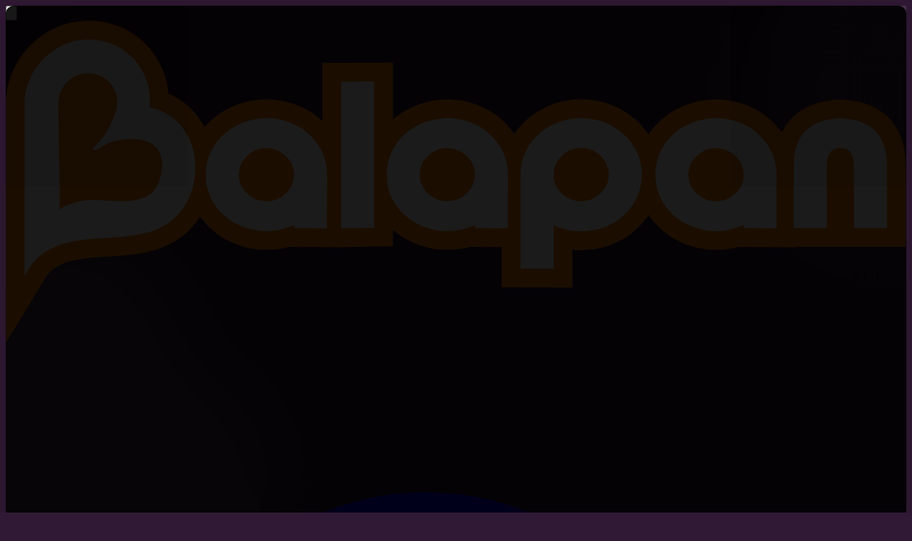

--- FILE ---
content_type: text/html; charset=UTF-8
request_url: https://balapan.tv/videos/9086
body_size: 22779
content:
<!DOCTYPE html>
<html lang="kz" class="dark">
    <head>

        <!-- /Yandex.Metrika counter -->
        <meta name="google" content="notranslate" />
        <meta charset="utf-8">
        <meta name="viewport" content="width=device-width, initial-scale=1.0">
        <title>Ақжелкен. Ақжелкен. 20-бөлім - «Balapan» телеарнасы</title>
        <meta name="description" content="">
        <meta name="yandex-verification" content="c6bf9832d5820c11" />
                        <meta property="og:title" content="Ақжелкен. Ақжелкен. 20-бөлім" />
    <meta property="og:url" content="https://balapan.tv/videos/9086" />
    <meta property="og:image" content="https://cdn02.balapan.tv/2023/12/13/1702446943690.jpg" />
    <meta property="og:description" content="" />
            <meta name="country-code" content="US">
                    <link rel="canonical" href="https://balapan.tv/videos/9086">

        <link rel="preload" as="style" href="https://balapan.tv/build/assets/app-BDXib77V.css" /><link rel="preload" as="style" href="https://balapan.tv/build/assets/app-D7wrQ6zr.css" /><link rel="modulepreload" as="script" href="https://balapan.tv/build/assets/app-DcsRYxwl.js" /><link rel="stylesheet" href="https://balapan.tv/build/assets/app-BDXib77V.css" data-navigate-track="reload" /><link rel="stylesheet" href="https://balapan.tv/build/assets/app-D7wrQ6zr.css" data-navigate-track="reload" /><script type="module" src="https://balapan.tv/build/assets/app-DcsRYxwl.js" data-navigate-track="reload"></script>        <meta name="csrf-token" content="wm99GogjlIl4UugENclDBYhACqrzhGW0ZWJStrxL">
        <link rel="apple-touch-icon" sizes="57x57" href="https://balapan.tv/apple-icon-57x57.png">
        <link rel="apple-touch-icon" sizes="60x60" href="https://balapan.tv/apple-icon-60x60.png">
        <link rel="apple-touch-icon" sizes="72x72" href="https://balapan.tv/apple-icon-72x72.png">
        <link rel="apple-touch-icon" sizes="76x76" href="https://balapan.tv/apple-icon-76x76.png">
        <link rel="apple-touch-icon" sizes="114x114" href="https://balapan.tv/apple-icon-114x114.png">
        <link rel="apple-touch-icon" sizes="120x120" href="https://balapan.tv/apple-icon-120x120.png">
        <link rel="apple-touch-icon" sizes="144x144" href="https://balapan.tv/apple-icon-144x144.png">
        <link rel="apple-touch-icon" sizes="152x152" href="https://balapan.tv/apple-icon-152x152.png">
        <link rel="apple-touch-icon" sizes="180x180" href="https://balapan.tv/apple-icon-180x180.png">
        <link rel="icon" type="image/png" sizes="192x192"  href="https://balapan.tv/android-icon-192x192.png">
        <link rel="icon" type="image/png" sizes="32x32" href="https://balapan.tv/favicon-32x32.png">
        <link rel="icon" type="image/png" sizes="96x96" href="https://balapan.tv/favicon-96x96.png">
        <link rel="icon" type="image/png" sizes="16x16" href="https://balapan.tv/favicon-16x16.png">
        <link rel="manifest" href="https://balapan.tv/manifest.json">
        <meta name="msapplication-TileColor" content="#ffffff">
        <meta name="msapplication-TileImage" content="https://balapan.tv/ms-icon-144x144.png">
        <meta name="theme-color" content="#ffffff">

        <script>
            (function() {
                const theme = localStorage.getItem('theme') || 'dark';
                if (theme === 'dark') {
                    document.documentElement.classList.add('dark');
                    if (document.body) {
                        document.body.classList.add('bg-dark', 'text-white');
                        document.body.classList.remove('bg-f5f5f5', 'text-1a1a1a');
                    }
                } else {
                    if (document.body) {
                        document.body.classList.add('bg-f5f5f5', 'text-1a1a1a');
                        document.body.classList.remove('bg-dark', 'text-white');
                    }
                }

                // Применяем стили к body, когда он станет доступен
                function applyBodyStyles() {
                    if (document.body) {
                        if (theme === 'dark') {
                            document.body.classList.add('bg-dark', 'text-white');
                            document.body.classList.remove('bg-f5f5f5', 'text-1a1a1a');
                        } else {
                            document.body.classList.add('bg-f5f5f5', 'text-1a1a1a');
                            document.body.classList.remove('bg-dark', 'text-white');
                        }
                    }
                }

                // Применяем стили, когда DOM загружен
                if (document.readyState === 'loading') {
                    document.addEventListener('DOMContentLoaded', applyBodyStyles);
                }

                setTimeout(function() {
                    const knobs = document.querySelectorAll('.themeToggle .knob');
                    knobs.forEach(knob => {
                        if (theme === 'dark') {
                            knob.classList.add('translate-x-full');
                            knob.classList.remove('translate-x-0');
                        } else {
                            knob.classList.add('translate-x-0');
                            knob.classList.remove('translate-x-full');
                        }
                    });
                }, 0);
            })();
        </script>

        <!-- Google tag (gtag.js) -->
        <script async src="https://www.googletagmanager.com/gtag/js?id=G-ZXKJB4V8LG"></script>
        <script>
            window.dataLayer = window.dataLayer || [];
            function gtag(){dataLayer.push(arguments);}
            gtag('js', new Date());

            gtag('config', 'G-ZXKJB4V8LG');
        </script>

            <!-- Livewire Styles --><style >[wire\:loading][wire\:loading], [wire\:loading\.delay][wire\:loading\.delay], [wire\:loading\.inline-block][wire\:loading\.inline-block], [wire\:loading\.inline][wire\:loading\.inline], [wire\:loading\.block][wire\:loading\.block], [wire\:loading\.flex][wire\:loading\.flex], [wire\:loading\.table][wire\:loading\.table], [wire\:loading\.grid][wire\:loading\.grid], [wire\:loading\.inline-flex][wire\:loading\.inline-flex] {display: none;}[wire\:loading\.delay\.none][wire\:loading\.delay\.none], [wire\:loading\.delay\.shortest][wire\:loading\.delay\.shortest], [wire\:loading\.delay\.shorter][wire\:loading\.delay\.shorter], [wire\:loading\.delay\.short][wire\:loading\.delay\.short], [wire\:loading\.delay\.default][wire\:loading\.delay\.default], [wire\:loading\.delay\.long][wire\:loading\.delay\.long], [wire\:loading\.delay\.longer][wire\:loading\.delay\.longer], [wire\:loading\.delay\.longest][wire\:loading\.delay\.longest] {display: none;}[wire\:offline][wire\:offline] {display: none;}[wire\:dirty]:not(textarea):not(input):not(select) {display: none;}:root {--livewire-progress-bar-color: #2299dd;}[x-cloak] {display: none !important;}[wire\:cloak] {display: none !important;}</style>
</head>
    <body class="font-sans text-white relative" style="background-color: #301934;">
        <header
    x-data="{ scroll: false }"
    @scroll.window="scroll = (window.pageYOffset > 10) ? true : false"
    class="w-full flex flex-col md:flex-row lg:justify-between bg-black-10 py-2 pb-0 md:pb-2 px-4 lg:px-10 sticky top-0 z-99 drop-shadow space-y-2 md:space-y-0">
    <div class="flex items-center space-x-6 w-full justify-between md:w-auto md:justify-start z-100">
        <div class="flex items-center space-x-4">
            <button class="burger text-white cursor-pointer">
                <svg class="w-6 h-6" viewBox="0 0 24 24" fill="none" xmlns="http://www.w3.org/2000/svg">
                    <path d="M3 4H21V6H3V4ZM3 11H21V13H3V11ZM3 18H21V20H3V18Z" fill="currentColor"/>
                </svg>
            </button>
            <a href="https://balapan.tv" class="flex items-center text-white">
                <svg class="h-7 md:h-9 lg:h-10" viewBox="0 0 1127 404" fill="none" xmlns="http://www.w3.org/2000/svg">
                    <path d="M1126.4 181.6C1126.4 131.5 1097.4 101.3 1046.9 98.7H1046.3H1042.2C1007.7 100.5 983.3 115.1 971.3 140C967.367 134.6 962.867 129.533 957.8 124.8C948.7 116.4 937.8 109.8 925.9 105.4C914.2 100.9 901.7 98.7 888.8 98.7C876.3 98.7 863.9 101 852 105.4C840.3 109.7 829.6 116.1 820.1 124.6C814.1 129.933 808.867 135.967 804.4 142.7C800.133 136.167 794.967 130.167 788.9 124.7C779.3 116.1 768.6 109.6 757.2 105.4C745.2 100.9 732.7 98.6 720.1 98.6C703.1 98.6 686.9 102.6 671.9 110.5C657.2 118.1 645.3 128.7 636.4 141.9C632.2 135.8 627.3 130.1 621.6 124.8C612.4 116.4 601.6 109.8 589.7 105.4C577.9 100.9 565.5 98.7 552.6 98.7C540.1 98.7 527.6 101 515.8 105.4C504.3 109.6 493.8 115.9 484.5 124V52.6L396.2 52.9V125.8C395.867 125.467 395.533 125.133 395.2 124.8C386 116.4 375.2 109.8 363.3 105.4C351.5 100.9 339.1 98.7 326.2 98.7C313.7 98.7 301.2 101 289.4 105.4C277.7 109.7 266.9 116.1 257.5 124.6C254.367 127.333 251.467 130.3 248.8 133.5C238.8 114.3 223.1 99.7 203.8 91.4C200.2 48.1 169.1 11.4 125.7 2.40002C95.5 -4.29998 64.2 3.20002 39.8 22.9C14.5 43.3 0 73.5 0 105.8V177.7C0 225.1 0 272.5 0 319.9L0.0999985 403.8L43.7 332.1C45.2 329.8 47 326.7 48.3 324.1C62.8 300.9 87.6 298.2 126.7 295.7C165.5 293.3 209.4 290.5 238.7 251.9C240.3 249.7 241.8 247.4 243.3 245.2C252.1 257.7 263.7 267.9 278 275.4C293.2 283.3 309.4 287.2 326.2 287.2C335.7 287.2 345.1 285.9 354.4 283.3L396.2 283.7V283.9L406.3 283.8L425.5 284V283.6L484.5 282.8V261.8C490.4 267 497 271.6 504.4 275.4C519.6 283.3 535.8 287.2 552.6 287.2C562.1 287.2 571.6 285.9 580.8 283.3L620.8 283.7V334.1L709.1 334.4V286.8C725.3 288.5 741.7 286.4 756.9 280.9C769 276.4 779.9 269.8 789.1 261.3C795.033 255.9 800.2 249.867 804.6 243.2C813.5 256.7 825.5 267.5 840.6 275.4C855.8 283.3 872 287.2 888.8 287.2C898.3 287.2 907.8 285.9 917.1 283.3L988.1 284V283.4H1126.4V181.6Z" fill="#FF7A00"/>
                    <path fill-rule="evenodd" clip-rule="evenodd" d="M923.6 255.9C920.3 257.3 918.3 258.1 917.5 258.4C908.2 261.9 898.6 263.7 888.8 263.7C875.8 263.7 863.2 260.6 851.4 254.5C839.7 248.3 830.4 239.9 823.5 229.2C816.5 218.3 813.1 206.1 813.1 192.8C813.1 182.9 815.1 173.4 819.1 164.7C823.1 156.033 828.667 148.533 835.8 142.2C842.9 135.8 850.9 130.9 860.1 127.5C869.4 124.1 879 122.2 888.8 122.2C898.8 122.2 908.3 123.9 917.5 127.4C926.9 130.9 935 135.8 941.8 142.2C948.9 148.8 954.6 156.2 958.6 164.7C962.6 173.4 964.7 182.9 964.7 192.8L964.6 260.2L923.6 259.8V255.9ZM888.8 159.6C882.7 159.6 877.2 161 871.9 164C866.7 167 862.4 171 859.1 176.1C855.8 181.2 854.3 186.7 854.3 192.8C854.3 202 857.8 209.9 864.6 216.5C871.5 223.1 879.5 226.3 888.8 226.3C898.2 226.3 906.3 223.1 913.1 216.5C920 209.9 923.5 202 923.5 192.8C923.5 186.7 921.9 181.2 918.7 176.1C915.3 171 911 167 905.9 164C900.6 161 894.9 159.6 888.8 159.6Z" fill="white"/>
                    <path fill-rule="evenodd" clip-rule="evenodd" d="M361 255.9C357.7 257.3 355.7 258.1 354.9 258.4C345.6 261.9 336 263.7 326.2 263.7C313.1 263.7 300.6 260.6 288.8 254.5C277.1 248.3 267.7 239.9 260.9 229.2C253.9 218.3 250.4 206.1 250.4 192.8C250.4 182.9 252.5 173.4 256.5 164.7C260.5 156.033 266.067 148.533 273.2 142.2C280.3 135.8 288.3 130.9 297.5 127.5C306.8 124.1 316.4 122.2 326.2 122.2C336.1 122.2 345.7 123.9 354.9 127.4C364.3 130.9 372.3 135.8 379.2 142.2C386.3 148.8 392 156.2 396 164.7C400 173.4 402.1 182.9 402.1 192.8L401.9 260.2L361 259.8V255.9ZM326.2 159.6C320.1 159.6 314.5 161 309.2 164C304.1 167 299.8 171 296.4 176.1C293.2 181.2 291.7 186.7 291.7 192.8C291.7 202 295.1 209.9 302 216.5C308.9 223.1 316.9 226.3 326.2 226.3C335.6 226.3 343.6 223.1 350.5 216.5C357.3 209.9 360.8 202 360.8 192.8C360.8 186.7 359.3 181.2 356 176.1C352.7 171 348.4 167 343.2 164C337.9 161 332.3 159.6 326.2 159.6Z" fill="white"/>
                    <path d="M419.7 260.1L461 259.5V76.2L419.7 76.4V260.1Z" fill="white"/>
                    <path fill-rule="evenodd" clip-rule="evenodd" d="M587.4 255.9C584.1 257.3 582.1 258.1 581.3 258.4C572 261.9 562.4 263.7 552.6 263.7C539.5 263.7 527 260.6 515.2 254.5C503.5 248.3 494.1 239.9 487.3 229.2C480.3 218.3 476.8 206.1 476.8 192.8C476.8 182.9 478.9 173.4 482.9 164.7C486.9 156.033 492.467 148.533 499.6 142.2C506.7 135.8 514.7 130.9 523.9 127.5C533.2 124.1 542.8 122.2 552.6 122.2C562.5 122.2 572.1 123.9 581.3 127.4C590.7 130.9 598.7 135.8 605.6 142.2C612.7 148.8 618.4 156.2 622.4 164.7C626.4 173.4 628.5 182.9 628.5 192.8L628.3 260.2L587.4 259.8V255.9ZM552.6 159.6C546.5 159.6 540.9 161 535.6 164C530.5 167 526.2 171 522.8 176.1C519.6 181.2 518.1 186.7 518.1 192.8C518.1 202 521.6 209.9 528.4 216.5C535.3 223.1 543.3 226.3 552.6 226.3C562 226.3 570 223.1 576.9 216.5C583.7 209.9 587.2 202 587.2 192.8C587.2 186.7 585.7 181.2 582.4 176.1C579.1 171 574.8 167 569.6 164C564.3 161 558.7 159.6 552.6 159.6Z" fill="white"/>
                    <path fill-rule="evenodd" clip-rule="evenodd" d="M644.3 192.3C644.5 179 647.9 167.2 654.8 156.8C661.6 145.9 671 137.5 682.7 131.4C694.5 125.2 707 122.1 720.1 122.1C730 122.1 739.6 123.9 748.8 127.4C757.6 130.7 765.7 135.6 773.2 142.3C780.3 148.8 786 156.4 790 165C794 173.4 796 182.9 796 193.2C796 203.2 793.9 212.5 789.9 221.3C785.9 229.9 780.3 237.4 773.2 243.9C766.1 250.5 758 255.4 748.8 258.8C739.6 262.133 730.033 263.8 720.1 263.8C710.4 263.8 700.8 262.1 691.5 258.8L685.6 256.2V310.7L644.3 310.6V192.3ZM720.1 159.5C710.9 159.5 702.8 162.8 695.9 169.4C689.1 176 685.6 184 685.6 193.2C685.6 199.4 687.1 205 690.3 209.8C693.7 214.9 698 218.9 703.1 221.9C708.4 224.9 714.1 226.4 720.1 226.4C726.2 226.4 731.8 224.9 737.1 221.9C742.3 218.9 746.6 214.9 749.9 209.8C753.2 204.7 754.7 199.3 754.7 193.2C754.7 184 751.2 176.1 744.4 169.4C737.5 162.8 729.4 159.5 720.1 159.5Z" fill="white"/>
                    <path d="M1043.4 159.6C1032.9 160 1027.6 167.4 1027.6 181.6V259.8H986.2V181.6C986.2 144 1005.2 124.2 1043.4 122.2H1045.7C1083.8 124.2 1102.8 144 1102.8 181.6V259.8H1061.5V181.6C1061.5 167.4 1056.2 160 1045.7 159.6H1043.4Z" fill="white"/>
                    <path fill-rule="evenodd" clip-rule="evenodd" d="M27.7 312.7C26.7 314.7 23.6 319.9 23.6 319.9C23.5 248.5 23.6 177.1 23.6 105.8C23.5 54.7 70.6 14.4 120.6 25.4C159.3 33.5 184.4 69.9 180.1 108.6C238.9 120.4 252.9 194 219.9 237.6C173 299.5 69.4 243.5 27.7 312.7ZM67.5 236.5C75.2 230.1 95.2 224.5 111.6 224.7C133.9 224.7 170.7 232.3 186.4 211.7C196.7 198.1 200.9 169.8 186.6 157.1C171.4 143.5 135.9 147.2 120.5 157.9C114.6 162 105.1 165.1 111.2 157.9C124.4 144.7 129.5 135.6 136.6 117.2C146.6 91.7 129.8 66 103 66.1C80.9 65.9 65.5 84.1 65.7 105.7C67.5 193.5 67.5 209.8 67.5 236.5Z" fill="white"/>
                </svg>
            </a>
        </div>

        <a class="flex md:hidden text-white-70 p-2 lg:p-4 bg-white-10 rounded-2xl hover:bg-white-20 hover:text-white " href="https://balapan.tv/search">
            <svg class="w-6 h-6 lg:w-10 lg:h-10" viewBox="0 0 40 40" fill="none" xmlns="http://www.w3.org/2000/svg">
                <path d="M32 32L26.2094 26.2094M26.2094 26.2094C27.1999 25.2189 27.9856 24.043 28.5217 22.7488C29.0577 21.4547 29.3336 20.0676 29.3336 18.6668C29.3336 17.266 29.0577 15.879 28.5217 14.5848C27.9856 13.2906 27.1999 12.1147 26.2094 11.1242C25.2189 10.1337 24.043 9.34802 22.7488 8.81196C21.4547 8.27591 20.0676 8 18.6668 8C17.266 8 15.879 8.27591 14.5848 8.81196C13.2906 9.34802 12.1147 10.1337 11.1242 11.1242C9.12382 13.1247 8 15.8378 8 18.6668C8 21.4958 9.12382 24.209 11.1242 26.2094C13.1247 28.2098 15.8378 29.3336 18.6668 29.3336C21.4958 29.3336 24.209 28.2098 26.2094 26.2094Z" stroke="currentColor" stroke-width="3" stroke-linecap="round" stroke-linejoin="round"/>
            </svg>
        </a>
    </div>

    <nav class="flex nav w-full items-center justify-center">
        <ul
            class="flex items-center space-x-3 lg:space-x-6">
            <li class="flex items-center justify-center">
            <li class="flex items-center justify-center">
                <a class="text-white-70 p-2 lg:p-4 bg-white-10 rounded-2xl hover:bg-white-20 hover:text-white " href="https://balapan.tv">
                    <svg class="w-6 h-6 lg:w-10 lg:h-10" viewBox="0 0 40 40" fill="none" xmlns="http://www.w3.org/2000/svg">
                        <path d="M6.66669 31.6668V16.6668C6.66669 16.1391 6.78502 15.6391 7.02169 15.1668C7.25835 14.6946 7.58447 14.3057 8.00002 14.0002L18 6.50016C18.5834 6.05572 19.25 5.8335 20 5.8335C20.75 5.8335 21.4167 6.05572 22 6.50016L32 14.0002C32.4167 14.3057 32.7434 14.6946 32.98 15.1668C33.2167 15.6391 33.3345 16.1391 33.3334 16.6668V31.6668C33.3334 32.5835 33.0067 33.3685 32.3534 34.0218C31.7 34.6752 30.9156 35.0013 30 35.0002H25C24.5278 35.0002 24.1322 34.8402 23.8134 34.5202C23.4945 34.2002 23.3345 33.8046 23.3334 33.3335V25.0002C23.3334 24.5279 23.1734 24.1324 22.8534 23.8135C22.5334 23.4946 22.1378 23.3346 21.6667 23.3335H18.3334C17.8611 23.3335 17.4656 23.4935 17.1467 23.8135C16.8278 24.1335 16.6678 24.5291 16.6667 25.0002V33.3335C16.6667 33.8057 16.5067 34.2018 16.1867 34.5218C15.8667 34.8418 15.4711 35.0013 15 35.0002H10C9.08335 35.0002 8.29891 34.6741 7.64669 34.0218C6.99446 33.3696 6.6678 32.5846 6.66669 31.6668Z" fill="currentColor"/>
                    </svg>
                </a>
            </li>
            <li class="flex items-center justify-center">
                <a class="text-white-70 p-2 lg:p-4 bg-white-10 rounded-2xl hover:bg-white-20 hover:text-white " href="https://balapan.tv/live">
                    <svg class="w-6 h-6 lg:w-10 lg:h-10" viewBox="0 0 40 40" fill="none" xmlns="http://www.w3.org/2000/svg">
                        <path fill-rule="evenodd" clip-rule="evenodd" d="M28.25 6.6668C28.5536 6.35247 28.7216 5.93146 28.7178 5.49447C28.714 5.05747 28.5387 4.63945 28.2297 4.33044C27.9207 4.02143 27.5027 3.84615 27.0657 3.84235C26.6287 3.83855 26.2077 4.00654 25.8933 4.31014L19.41 10.7918C19.2537 10.948 19.0418 11.0358 18.8208 11.0358C18.5999 11.0358 18.3879 10.948 18.2317 10.7918L14.1067 6.6668C13.9529 6.50762 13.769 6.38065 13.5657 6.2933C13.3623 6.20595 13.1436 6.15998 12.9223 6.15805C12.701 6.15613 12.4816 6.1983 12.2767 6.2821C12.0719 6.3659 11.8858 6.48966 11.7293 6.64615C11.5729 6.80263 11.4491 6.98872 11.3653 7.19355C11.2815 7.39838 11.2393 7.61784 11.2412 7.83914C11.2432 8.06044 11.2891 8.27914 11.3765 8.48248C11.4638 8.68582 11.5908 8.86973 11.75 9.02347L14.3933 11.6668H8.33333C7.44928 11.6668 6.60143 12.018 5.97631 12.6431C5.35119 13.2682 5 14.1161 5 15.0001V31.6668C5 32.5509 5.35119 33.3987 5.97631 34.0238C6.60143 34.6489 7.44928 35.0001 8.33333 35.0001H31.6667C32.5507 35.0001 33.3986 34.6489 34.0237 34.0238C34.6488 33.3987 35 32.5509 35 31.6668V15.0001C35 14.1161 34.6488 13.2682 34.0237 12.6431C33.3986 12.018 32.5507 11.6668 31.6667 11.6668H23.25L28.25 6.6668ZM15.7717 19.8668C15.8018 19.5953 15.8953 19.3347 16.0447 19.1061C16.1941 18.8774 16.3952 18.6871 16.6317 18.5505C16.8682 18.4139 17.1336 18.3349 17.4063 18.3197C17.679 18.3046 17.9515 18.3539 18.2017 18.4635C18.7933 18.7201 19.915 19.2418 21.315 20.0501C22.715 20.8585 23.73 21.5701 24.2483 21.9535C24.4682 22.1153 24.6469 22.3266 24.77 22.5702C24.8932 22.8138 24.9573 23.083 24.9573 23.356C24.9573 23.629 24.8932 23.8981 24.77 24.1417C24.6469 24.3854 24.4682 24.5966 24.2483 24.7585C23.7317 25.1401 22.725 25.8451 21.315 26.6585C19.9033 27.4751 18.79 27.9918 18.2017 28.2485C17.9515 28.3581 17.679 28.4073 17.4063 28.3922C17.1336 28.3771 16.8682 28.298 16.6317 28.1614C16.3952 28.0248 16.1941 27.8345 16.0447 27.6059C15.8953 27.3772 15.8018 27.1166 15.7717 26.8451C15.6469 25.686 15.5863 24.5209 15.59 23.3551C15.59 21.7451 15.7 20.5085 15.7733 19.8685" fill="currentColor" />
                    </svg>
                </a>
            </li>
            <li class="flex items-center justify-center">
                <a class="text-white-70 p-2 lg:p-4 bg-white-10 rounded-2xl hover:bg-white-20 hover:text-white " href="https://balapan.tv/news">
                    <svg class="w-6 h-6 lg:w-10 lg:h-10" viewBox="0 0 40 40" fill="none" xmlns="http://www.w3.org/2000/svg">
                        <path fill-rule="evenodd" clip-rule="evenodd" d="M10.3057 7.14291C12.4336 6.84291 14.7243 6.52148 17.0643 6.52148C19.4043 6.52148 21.6993 6.84291 23.8272 7.14291L24.8643 7.28863C25.5589 7.38413 26.205 7.69836 26.7089 8.18575C27.2129 8.67314 27.5485 9.30837 27.6672 9.99934C27.7329 10.7622 27.8015 11.5265 27.8729 12.2922C28.115 14.9065 28.3572 17.5422 28.3572 20.2851C28.3572 23.6108 28.145 26.8272 28.04 28.0015C28.0226 28.1776 28.0402 28.3555 28.0919 28.5247C28.1436 28.694 28.2283 28.8514 28.3412 28.9877C28.454 29.1241 28.5928 29.2367 28.7495 29.3191C28.9061 29.4014 29.0775 29.4519 29.2538 29.4677C29.4301 29.4834 29.6078 29.464 29.7766 29.4106C29.9453 29.3573 30.1018 29.271 30.237 29.1568C30.3723 29.0425 30.4835 28.9027 30.5643 28.7452C30.6451 28.5877 30.6939 28.4158 30.7079 28.2393C30.8193 27.0008 31.0357 23.7051 31.0357 20.2851C31.0176 18.1241 30.9061 15.9649 30.7015 13.8136C30.6979 13.7737 30.7027 13.7335 30.7155 13.6955C30.7283 13.6575 30.7488 13.6226 30.7758 13.593C30.8028 13.5634 30.8357 13.5397 30.8723 13.5235C30.9089 13.5072 30.9485 13.4988 30.9886 13.4986C32.7629 13.4986 34.2072 14.9386 34.1986 16.7193C34.1932 20.5854 34.096 24.4508 33.9072 28.3122C33.8432 29.4915 33.3551 30.608 32.5329 31.4558C31.7107 32.3036 30.6097 32.8257 29.4329 32.9258L28.955 32.9665C27.8579 33.0593 26.7436 33.1429 25.6122 33.2172C22.7676 33.4065 19.9173 33.4945 17.0665 33.4808C14.975 33.4808 12.9415 33.2236 11.0279 32.9579C9.79151 32.7812 8.65039 32.1941 7.78769 31.291C6.92499 30.3879 6.39075 29.2211 6.27074 27.9779C6.03503 25.4365 5.79932 22.7536 5.79932 20.0001C5.79932 17.1415 6.05646 14.3472 6.2986 11.7072L6.43146 10.2501C6.50084 9.50907 6.81866 8.8133 7.3333 8.2757C7.84795 7.7381 8.52921 7.39025 9.26646 7.28863L10.3057 7.14291ZM11.2957 18.6458C11.3367 18.8915 11.4588 19.1164 11.6425 19.2845C11.8262 19.4527 12.061 19.5545 12.3093 19.5736L13.145 19.6379C14.4393 19.7386 15.7807 19.8415 17.1522 19.8415C18.5279 19.8415 19.8672 19.7386 21.1636 19.6379L21.9993 19.5736C22.2473 19.554 22.4816 19.4521 22.6648 19.2839C22.8481 19.1158 22.9699 18.8911 23.0107 18.6458L23.0472 18.4336C23.195 17.5551 23.3472 16.6422 23.3472 15.7079C23.3472 14.7736 23.195 13.8629 23.0472 12.9843L23.0107 12.7701C22.9699 12.5247 22.8481 12.3001 22.6648 12.1319C22.4816 11.9638 22.2473 11.8618 21.9993 11.8422L21.1636 11.7779C19.8303 11.6586 18.4929 11.5914 17.1543 11.5765C15.7807 11.5765 14.4393 11.6793 13.145 11.7801L12.3093 11.8443C12.061 11.8635 11.8262 11.9652 11.6425 12.1334C11.4588 12.3016 11.3367 12.5265 11.2957 12.7722L11.2615 12.9843C11.1115 13.8629 10.9615 14.7736 10.9615 15.7079C10.9615 16.6422 11.1115 17.5551 11.2615 18.4336L11.2957 18.6458ZM21.845 26.7072C22.2002 26.7072 22.5409 26.5661 22.792 26.3149C23.0432 26.0638 23.1843 25.7231 23.1843 25.3679C23.1843 25.0127 23.0432 24.6721 22.792 24.4209C22.5409 24.1697 22.2002 24.0286 21.845 24.0286H12.3565C12.0013 24.0286 11.6606 24.1697 11.4094 24.4209C11.1583 24.6721 11.0172 25.0127 11.0172 25.3679C11.0172 25.7231 11.1583 26.0638 11.4094 26.3149C11.6606 26.5661 12.0013 26.7072 12.3565 26.7072H21.845Z" fill="currentColor"/>
                    </svg>
                </a>
            </li>
            <li class="flex items-center justify-center">
                <a class="text-white-70 p-2 lg:p-4 bg-white-10 rounded-2xl hover:bg-white-20 hover:text-white " href="https://balapan.tv/program">
                    <svg class="w-6 h-6 lg:w-10 lg:h-10" viewBox="0 0 40 40" fill="none" xmlns="http://www.w3.org/2000/svg">
                        <path d="M27.5 20.625C27.5 21.6612 26.66 22.5 25.625 22.5H14.375C13.34 22.5 12.5 21.6612 12.5 20.625C12.5 19.5887 13.34 18.75 14.375 18.75H25.625C26.66 18.75 27.5 19.5887 27.5 20.625ZM19.375 25H14.375C13.34 25 12.5 25.8388 12.5 26.875C12.5 27.9112 13.34 28.75 14.375 28.75H19.375C20.41 28.75 21.25 27.9112 21.25 26.875C21.25 25.8388 20.41 25 19.375 25ZM35 14.375V28.125C35 31.9163 31.915 35 28.125 35H11.875C8.085 35 5 31.9163 5 28.125V14.375C5 10.5837 8.085 7.5 11.875 7.5H12.5V6.875C12.5 5.83875 13.34 5 14.375 5C15.41 5 16.25 5.83875 16.25 6.875V7.5H23.75V6.875C23.75 5.83875 24.59 5 25.625 5C26.66 5 27.5 5.83875 27.5 6.875V7.5H28.125C31.915 7.5 35 10.5837 35 14.375ZM31.25 28.125V16.25H8.75V28.125C8.75 29.8475 10.1512 31.25 11.875 31.25H28.125C29.8487 31.25 31.25 29.8475 31.25 28.125Z" fill="currentColor" />
                    </svg>
                </a>
            </li>
            <li class="flex items-center justify-center">
                <a class="text-white " href="https://balapan.tv/videos">
                    <svg class="w-10 h-10 lg:w-14 lg:h-14" viewBox="0 0 40 40" fill="none" xmlns="http://www.w3.org/2000/svg">
                        <path fill-rule="evenodd" clip-rule="evenodd" d="M20 35C21.9698 35 23.9204 34.612 25.7403 33.8582C27.5601 33.1044 29.2137 31.9995 30.6066 30.6066C31.9995 29.2137 33.1044 27.5601 33.8582 25.7403C34.612 23.9204 35 21.9698 35 20C35 18.0302 34.612 16.0796 33.8582 14.2597C33.1044 12.4399 31.9995 10.7863 30.6066 9.3934C29.2137 8.00052 27.5601 6.89563 25.7403 6.14181C23.9204 5.38799 21.9698 5 20 5C16.0218 5 12.2064 6.58035 9.3934 9.3934C6.58035 12.2064 5 16.0218 5 20C5 23.9782 6.58035 27.7936 9.3934 30.6066C12.2064 33.4196 16.0218 35 20 35ZM17.9717 13.3167L27.3783 18.5433C27.638 18.6877 27.8544 18.8989 28.005 19.155C28.1557 19.4111 28.2351 19.7029 28.2351 20C28.2351 20.2971 28.1557 20.5889 28.005 20.845C27.8544 21.1011 27.638 21.3123 27.3783 21.4567L17.9717 26.6833C17.6671 26.8526 17.3235 26.9394 16.9751 26.9351C16.6267 26.9307 16.2854 26.8354 15.9851 26.6586C15.6848 26.4818 15.436 26.2296 15.2632 25.9269C15.0904 25.6243 14.9997 25.2818 15 24.9333V15.0667C14.9997 14.7182 15.0904 14.3757 15.2632 14.0731C15.436 13.7704 15.6848 13.5182 15.9851 13.3414C16.2854 13.1646 16.6267 13.0693 16.9751 13.0649C17.3235 13.0606 17.6671 13.1474 17.9717 13.3167Z" fill="currentColor" />
                    </svg>
                </a>
            </li>
        </ul>
    </nav>
    <a class="hidden md:flex text-white-70 p-2 lg:p-4 bg-white-10 rounded-2xl hover:bg-white-20 hover:text-white " href="https://balapan.tv/search">
        <svg class="w-6 h-6 lg:w-10 lg:h-10" viewBox="0 0 40 40" fill="none" xmlns="http://www.w3.org/2000/svg">
            <path d="M32 32L26.2094 26.2094M26.2094 26.2094C27.1999 25.2189 27.9856 24.043 28.5217 22.7488C29.0577 21.4547 29.3336 20.0676 29.3336 18.6668C29.3336 17.266 29.0577 15.879 28.5217 14.5848C27.9856 13.2906 27.1999 12.1147 26.2094 11.1242C25.2189 10.1337 24.043 9.34802 22.7488 8.81196C21.4547 8.27591 20.0676 8 18.6668 8C17.266 8 15.879 8.27591 14.5848 8.81196C13.2906 9.34802 12.1147 10.1337 11.1242 11.1242C9.12382 13.1247 8 15.8378 8 18.6668C8 21.4958 9.12382 24.209 11.1242 26.2094C13.1247 28.2098 15.8378 29.3336 18.6668 29.3336C21.4958 29.3336 24.209 28.2098 26.2094 26.2094Z" stroke="currentColor" stroke-width="3" stroke-linecap="round" stroke-linejoin="round"/>
        </svg>
    </a>
</header>
        <div id="sideMenu" class="fixed hidden w-full h-full md:w-sm top-0 left-0 bottom-0 right-0 lg:right-auto left-menu-bg z-99 py-0 pb-0 lg:py-2">
    <div class="w-full flex flex-col px-4 lg:px-10 md:flex-row md:justify-between sticky top-0 z-99 space-y-0 pb-0 md:pb-2">
        <div class="flex items-center space-x-6 w-full justify-between md:w-auto md:justify-start z-100">
            <div class="flex items-center space-x-4 py-3.5 md:py-2.5 lg:py-4">
                <button class="burger text-white cursor-pointer">
                    <svg class="w-6 h-6" viewBox="0 0 24 24" fill="none" xmlns="http://www.w3.org/2000/svg">
                        <path d="M12 10.4447L17.4447 5L19 6.55531L13.5553 12L19 17.4447L17.4447 19L12 13.5553L6.55531 19L5 17.4447L10.4447 12L5 6.55531L6.55531 5L12 10.4447Z" fill="currentColor"/>
                    </svg>
                </button>
                <a href="https://balapan.tv" class="flex items-center text-logo-blue dark:text-white">
                    <svg class="h-7 md:h-9 lg:h-10" viewBox="0 0 1127 404" fill="none" xmlns="http://www.w3.org/2000/svg">
                        <path d="M1126.4 181.6C1126.4 131.5 1097.4 101.3 1046.9 98.7H1046.3H1042.2C1007.7 100.5 983.3 115.1 971.3 140C967.367 134.6 962.867 129.533 957.8 124.8C948.7 116.4 937.8 109.8 925.9 105.4C914.2 100.9 901.7 98.7 888.8 98.7C876.3 98.7 863.9 101 852 105.4C840.3 109.7 829.6 116.1 820.1 124.6C814.1 129.933 808.867 135.967 804.4 142.7C800.133 136.167 794.967 130.167 788.9 124.7C779.3 116.1 768.6 109.6 757.2 105.4C745.2 100.9 732.7 98.6 720.1 98.6C703.1 98.6 686.9 102.6 671.9 110.5C657.2 118.1 645.3 128.7 636.4 141.9C632.2 135.8 627.3 130.1 621.6 124.8C612.4 116.4 601.6 109.8 589.7 105.4C577.9 100.9 565.5 98.7 552.6 98.7C540.1 98.7 527.6 101 515.8 105.4C504.3 109.6 493.8 115.9 484.5 124V52.6L396.2 52.9V125.8C395.867 125.467 395.533 125.133 395.2 124.8C386 116.4 375.2 109.8 363.3 105.4C351.5 100.9 339.1 98.7 326.2 98.7C313.7 98.7 301.2 101 289.4 105.4C277.7 109.7 266.9 116.1 257.5 124.6C254.367 127.333 251.467 130.3 248.8 133.5C238.8 114.3 223.1 99.7 203.8 91.4C200.2 48.1 169.1 11.4 125.7 2.40002C95.5 -4.29998 64.2 3.20002 39.8 22.9C14.5 43.3 0 73.5 0 105.8V177.7C0 225.1 0 272.5 0 319.9L0.0999985 403.8L43.7 332.1C45.2 329.8 47 326.7 48.3 324.1C62.8 300.9 87.6 298.2 126.7 295.7C165.5 293.3 209.4 290.5 238.7 251.9C240.3 249.7 241.8 247.4 243.3 245.2C252.1 257.7 263.7 267.9 278 275.4C293.2 283.3 309.4 287.2 326.2 287.2C335.7 287.2 345.1 285.9 354.4 283.3L396.2 283.7V283.9L406.3 283.8L425.5 284V283.6L484.5 282.8V261.8C490.4 267 497 271.6 504.4 275.4C519.6 283.3 535.8 287.2 552.6 287.2C562.1 287.2 571.6 285.9 580.8 283.3L620.8 283.7V334.1L709.1 334.4V286.8C725.3 288.5 741.7 286.4 756.9 280.9C769 276.4 779.9 269.8 789.1 261.3C795.033 255.9 800.2 249.867 804.6 243.2C813.5 256.7 825.5 267.5 840.6 275.4C855.8 283.3 872 287.2 888.8 287.2C898.3 287.2 907.8 285.9 917.1 283.3L988.1 284V283.4H1126.4V181.6Z" fill="#FF7A00"/>
                        <path fill-rule="evenodd" clip-rule="evenodd" d="M923.6 255.9C920.3 257.3 918.3 258.1 917.5 258.4C908.2 261.9 898.6 263.7 888.8 263.7C875.8 263.7 863.2 260.6 851.4 254.5C839.7 248.3 830.4 239.9 823.5 229.2C816.5 218.3 813.1 206.1 813.1 192.8C813.1 182.9 815.1 173.4 819.1 164.7C823.1 156.033 828.667 148.533 835.8 142.2C842.9 135.8 850.9 130.9 860.1 127.5C869.4 124.1 879 122.2 888.8 122.2C898.8 122.2 908.3 123.9 917.5 127.4C926.9 130.9 935 135.8 941.8 142.2C948.9 148.8 954.6 156.2 958.6 164.7C962.6 173.4 964.7 182.9 964.7 192.8L964.6 260.2L923.6 259.8V255.9ZM888.8 159.6C882.7 159.6 877.2 161 871.9 164C866.7 167 862.4 171 859.1 176.1C855.8 181.2 854.3 186.7 854.3 192.8C854.3 202 857.8 209.9 864.6 216.5C871.5 223.1 879.5 226.3 888.8 226.3C898.2 226.3 906.3 223.1 913.1 216.5C920 209.9 923.5 202 923.5 192.8C923.5 186.7 921.9 181.2 918.7 176.1C915.3 171 911 167 905.9 164C900.6 161 894.9 159.6 888.8 159.6Z" fill="white"/>
                        <path fill-rule="evenodd" clip-rule="evenodd" d="M361 255.9C357.7 257.3 355.7 258.1 354.9 258.4C345.6 261.9 336 263.7 326.2 263.7C313.1 263.7 300.6 260.6 288.8 254.5C277.1 248.3 267.7 239.9 260.9 229.2C253.9 218.3 250.4 206.1 250.4 192.8C250.4 182.9 252.5 173.4 256.5 164.7C260.5 156.033 266.067 148.533 273.2 142.2C280.3 135.8 288.3 130.9 297.5 127.5C306.8 124.1 316.4 122.2 326.2 122.2C336.1 122.2 345.7 123.9 354.9 127.4C364.3 130.9 372.3 135.8 379.2 142.2C386.3 148.8 392 156.2 396 164.7C400 173.4 402.1 182.9 402.1 192.8L401.9 260.2L361 259.8V255.9ZM326.2 159.6C320.1 159.6 314.5 161 309.2 164C304.1 167 299.8 171 296.4 176.1C293.2 181.2 291.7 186.7 291.7 192.8C291.7 202 295.1 209.9 302 216.5C308.9 223.1 316.9 226.3 326.2 226.3C335.6 226.3 343.6 223.1 350.5 216.5C357.3 209.9 360.8 202 360.8 192.8C360.8 186.7 359.3 181.2 356 176.1C352.7 171 348.4 167 343.2 164C337.9 161 332.3 159.6 326.2 159.6Z" fill="white"/>
                        <path d="M419.7 260.1L461 259.5V76.2L419.7 76.4V260.1Z" fill="white"/>
                        <path fill-rule="evenodd" clip-rule="evenodd" d="M587.4 255.9C584.1 257.3 582.1 258.1 581.3 258.4C572 261.9 562.4 263.7 552.6 263.7C539.5 263.7 527 260.6 515.2 254.5C503.5 248.3 494.1 239.9 487.3 229.2C480.3 218.3 476.8 206.1 476.8 192.8C476.8 182.9 478.9 173.4 482.9 164.7C486.9 156.033 492.467 148.533 499.6 142.2C506.7 135.8 514.7 130.9 523.9 127.5C533.2 124.1 542.8 122.2 552.6 122.2C562.5 122.2 572.1 123.9 581.3 127.4C590.7 130.9 598.7 135.8 605.6 142.2C612.7 148.8 618.4 156.2 622.4 164.7C626.4 173.4 628.5 182.9 628.5 192.8L628.3 260.2L587.4 259.8V255.9ZM552.6 159.6C546.5 159.6 540.9 161 535.6 164C530.5 167 526.2 171 522.8 176.1C519.6 181.2 518.1 186.7 518.1 192.8C518.1 202 521.6 209.9 528.4 216.5C535.3 223.1 543.3 226.3 552.6 226.3C562 226.3 570 223.1 576.9 216.5C583.7 209.9 587.2 202 587.2 192.8C587.2 186.7 585.7 181.2 582.4 176.1C579.1 171 574.8 167 569.6 164C564.3 161 558.7 159.6 552.6 159.6Z" fill="white"/>
                        <path fill-rule="evenodd" clip-rule="evenodd" d="M644.3 192.3C644.5 179 647.9 167.2 654.8 156.8C661.6 145.9 671 137.5 682.7 131.4C694.5 125.2 707 122.1 720.1 122.1C730 122.1 739.6 123.9 748.8 127.4C757.6 130.7 765.7 135.6 773.2 142.3C780.3 148.8 786 156.4 790 165C794 173.4 796 182.9 796 193.2C796 203.2 793.9 212.5 789.9 221.3C785.9 229.9 780.3 237.4 773.2 243.9C766.1 250.5 758 255.4 748.8 258.8C739.6 262.133 730.033 263.8 720.1 263.8C710.4 263.8 700.8 262.1 691.5 258.8L685.6 256.2V310.7L644.3 310.6V192.3ZM720.1 159.5C710.9 159.5 702.8 162.8 695.9 169.4C689.1 176 685.6 184 685.6 193.2C685.6 199.4 687.1 205 690.3 209.8C693.7 214.9 698 218.9 703.1 221.9C708.4 224.9 714.1 226.4 720.1 226.4C726.2 226.4 731.8 224.9 737.1 221.9C742.3 218.9 746.6 214.9 749.9 209.8C753.2 204.7 754.7 199.3 754.7 193.2C754.7 184 751.2 176.1 744.4 169.4C737.5 162.8 729.4 159.5 720.1 159.5Z" fill="white"/>
                        <path d="M1043.4 159.6C1032.9 160 1027.6 167.4 1027.6 181.6V259.8H986.2V181.6C986.2 144 1005.2 124.2 1043.4 122.2H1045.7C1083.8 124.2 1102.8 144 1102.8 181.6V259.8H1061.5V181.6C1061.5 167.4 1056.2 160 1045.7 159.6H1043.4Z" fill="white"/>
                        <path fill-rule="evenodd" clip-rule="evenodd" d="M27.7 312.7C26.7 314.7 23.6 319.9 23.6 319.9C23.5 248.5 23.6 177.1 23.6 105.8C23.5 54.7 70.6 14.4 120.6 25.4C159.3 33.5 184.4 69.9 180.1 108.6C238.9 120.4 252.9 194 219.9 237.6C173 299.5 69.4 243.5 27.7 312.7ZM67.5 236.5C75.2 230.1 95.2 224.5 111.6 224.7C133.9 224.7 170.7 232.3 186.4 211.7C196.7 198.1 200.9 169.8 186.6 157.1C171.4 143.5 135.9 147.2 120.5 157.9C114.6 162 105.1 165.1 111.2 157.9C124.4 144.7 129.5 135.6 136.6 117.2C146.6 91.7 129.8 66 103 66.1C80.9 65.9 65.5 84.1 65.7 105.7C67.5 193.5 67.5 209.8 67.5 236.5Z" fill="white"/>
                    </svg>
                </a>
            </div>
            <a class="flex md:hidden text-white-70 p-2 lg:p-4 bg-white-10 rounded-2xl hover:bg-white-20 hover:text-white " href="https://balapan.tv/search">
                <svg class="w-6 h-6 lg:w-10 lg:h-10" viewBox="0 0 40 40" fill="none" xmlns="http://www.w3.org/2000/svg">
                    <path d="M32 32L26.2094 26.2094M26.2094 26.2094C27.1999 25.2189 27.9856 24.043 28.5217 22.7488C29.0577 21.4547 29.3336 20.0676 29.3336 18.6668C29.3336 17.266 29.0577 15.879 28.5217 14.5848C27.9856 13.2906 27.1999 12.1147 26.2094 11.1242C25.2189 10.1337 24.043 9.34802 22.7488 8.81196C21.4547 8.27591 20.0676 8 18.6668 8C17.266 8 15.879 8.27591 14.5848 8.81196C13.2906 9.34802 12.1147 10.1337 11.1242 11.1242C9.12382 13.1247 8 15.8378 8 18.6668C8 21.4958 9.12382 24.209 11.1242 26.2094C13.1247 28.2098 15.8378 29.3336 18.6668 29.3336C21.4958 29.3336 24.209 28.2098 26.2094 26.2094Z" stroke="currentColor" stroke-width="3" stroke-linecap="round" stroke-linejoin="round"/>
                </svg>
            </a>
        </div>

        <nav class="flex md:hidden nav w-full items-center justify-center">
            <ul
                class="flex items-center space-x-3 lg:space-x-6">
                <li class="flex items-center justify-center">
                <li class="flex items-center justify-center">
                    <a class="text-white-70 p-2 lg:p-4 bg-white-10 rounded-2xl hover:bg-white-20 hover:text-white " href="https://balapan.tv">
                        <svg class="w-6 h-6 lg:w-10 lg:h-10" viewBox="0 0 40 40" fill="none" xmlns="http://www.w3.org/2000/svg">
                            <path d="M6.66669 31.6668V16.6668C6.66669 16.1391 6.78502 15.6391 7.02169 15.1668C7.25835 14.6946 7.58447 14.3057 8.00002 14.0002L18 6.50016C18.5834 6.05572 19.25 5.8335 20 5.8335C20.75 5.8335 21.4167 6.05572 22 6.50016L32 14.0002C32.4167 14.3057 32.7434 14.6946 32.98 15.1668C33.2167 15.6391 33.3345 16.1391 33.3334 16.6668V31.6668C33.3334 32.5835 33.0067 33.3685 32.3534 34.0218C31.7 34.6752 30.9156 35.0013 30 35.0002H25C24.5278 35.0002 24.1322 34.8402 23.8134 34.5202C23.4945 34.2002 23.3345 33.8046 23.3334 33.3335V25.0002C23.3334 24.5279 23.1734 24.1324 22.8534 23.8135C22.5334 23.4946 22.1378 23.3346 21.6667 23.3335H18.3334C17.8611 23.3335 17.4656 23.4935 17.1467 23.8135C16.8278 24.1335 16.6678 24.5291 16.6667 25.0002V33.3335C16.6667 33.8057 16.5067 34.2018 16.1867 34.5218C15.8667 34.8418 15.4711 35.0013 15 35.0002H10C9.08335 35.0002 8.29891 34.6741 7.64669 34.0218C6.99446 33.3696 6.6678 32.5846 6.66669 31.6668Z" fill="currentColor"/>
                        </svg>
                    </a>
                </li>
                <li class="flex items-center justify-center">
                    <a class="text-white-70 p-2 lg:p-4 bg-white-10 rounded-2xl hover:bg-white-20 hover:text-white " href="https://balapan.tv/live">
                        <svg class="w-6 h-6 lg:w-10 lg:h-10" viewBox="0 0 40 40" fill="none" xmlns="http://www.w3.org/2000/svg">
                            <path fill-rule="evenodd" clip-rule="evenodd" d="M28.25 6.6668C28.5536 6.35247 28.7216 5.93146 28.7178 5.49447C28.714 5.05747 28.5387 4.63945 28.2297 4.33044C27.9207 4.02143 27.5027 3.84615 27.0657 3.84235C26.6287 3.83855 26.2077 4.00654 25.8933 4.31014L19.41 10.7918C19.2537 10.948 19.0418 11.0358 18.8208 11.0358C18.5999 11.0358 18.3879 10.948 18.2317 10.7918L14.1067 6.6668C13.9529 6.50762 13.769 6.38065 13.5657 6.2933C13.3623 6.20595 13.1436 6.15998 12.9223 6.15805C12.701 6.15613 12.4816 6.1983 12.2767 6.2821C12.0719 6.3659 11.8858 6.48966 11.7293 6.64615C11.5729 6.80263 11.4491 6.98872 11.3653 7.19355C11.2815 7.39838 11.2393 7.61784 11.2412 7.83914C11.2432 8.06044 11.2891 8.27914 11.3765 8.48248C11.4638 8.68582 11.5908 8.86973 11.75 9.02347L14.3933 11.6668H8.33333C7.44928 11.6668 6.60143 12.018 5.97631 12.6431C5.35119 13.2682 5 14.1161 5 15.0001V31.6668C5 32.5509 5.35119 33.3987 5.97631 34.0238C6.60143 34.6489 7.44928 35.0001 8.33333 35.0001H31.6667C32.5507 35.0001 33.3986 34.6489 34.0237 34.0238C34.6488 33.3987 35 32.5509 35 31.6668V15.0001C35 14.1161 34.6488 13.2682 34.0237 12.6431C33.3986 12.018 32.5507 11.6668 31.6667 11.6668H23.25L28.25 6.6668ZM15.7717 19.8668C15.8018 19.5953 15.8953 19.3347 16.0447 19.1061C16.1941 18.8774 16.3952 18.6871 16.6317 18.5505C16.8682 18.4139 17.1336 18.3349 17.4063 18.3197C17.679 18.3046 17.9515 18.3539 18.2017 18.4635C18.7933 18.7201 19.915 19.2418 21.315 20.0501C22.715 20.8585 23.73 21.5701 24.2483 21.9535C24.4682 22.1153 24.6469 22.3266 24.77 22.5702C24.8932 22.8138 24.9573 23.083 24.9573 23.356C24.9573 23.629 24.8932 23.8981 24.77 24.1417C24.6469 24.3854 24.4682 24.5966 24.2483 24.7585C23.7317 25.1401 22.725 25.8451 21.315 26.6585C19.9033 27.4751 18.79 27.9918 18.2017 28.2485C17.9515 28.3581 17.679 28.4073 17.4063 28.3922C17.1336 28.3771 16.8682 28.298 16.6317 28.1614C16.3952 28.0248 16.1941 27.8345 16.0447 27.6059C15.8953 27.3772 15.8018 27.1166 15.7717 26.8451C15.6469 25.686 15.5863 24.5209 15.59 23.3551C15.59 21.7451 15.7 20.5085 15.7733 19.8685" fill="currentColor" />
                        </svg>
                    </a>
                </li>
                <li class="flex items-center justify-center">
                    <a class="text-white-70 p-2 lg:p-4 bg-white-10 rounded-2xl hover:bg-white-20 hover:text-white " href="https://balapan.tv/news">
                        <svg class="w-6 h-6 lg:w-10 lg:h-10" viewBox="0 0 40 40" fill="none" xmlns="http://www.w3.org/2000/svg">
                            <path fill-rule="evenodd" clip-rule="evenodd" d="M10.3057 7.14291C12.4336 6.84291 14.7243 6.52148 17.0643 6.52148C19.4043 6.52148 21.6993 6.84291 23.8272 7.14291L24.8643 7.28863C25.5589 7.38413 26.205 7.69836 26.7089 8.18575C27.2129 8.67314 27.5485 9.30837 27.6672 9.99934C27.7329 10.7622 27.8015 11.5265 27.8729 12.2922C28.115 14.9065 28.3572 17.5422 28.3572 20.2851C28.3572 23.6108 28.145 26.8272 28.04 28.0015C28.0226 28.1776 28.0402 28.3555 28.0919 28.5247C28.1436 28.694 28.2283 28.8514 28.3412 28.9877C28.454 29.1241 28.5928 29.2367 28.7495 29.3191C28.9061 29.4014 29.0775 29.4519 29.2538 29.4677C29.4301 29.4834 29.6078 29.464 29.7766 29.4106C29.9453 29.3573 30.1018 29.271 30.237 29.1568C30.3723 29.0425 30.4835 28.9027 30.5643 28.7452C30.6451 28.5877 30.6939 28.4158 30.7079 28.2393C30.8193 27.0008 31.0357 23.7051 31.0357 20.2851C31.0176 18.1241 30.9061 15.9649 30.7015 13.8136C30.6979 13.7737 30.7027 13.7335 30.7155 13.6955C30.7283 13.6575 30.7488 13.6226 30.7758 13.593C30.8028 13.5634 30.8357 13.5397 30.8723 13.5235C30.9089 13.5072 30.9485 13.4988 30.9886 13.4986C32.7629 13.4986 34.2072 14.9386 34.1986 16.7193C34.1932 20.5854 34.096 24.4508 33.9072 28.3122C33.8432 29.4915 33.3551 30.608 32.5329 31.4558C31.7107 32.3036 30.6097 32.8257 29.4329 32.9258L28.955 32.9665C27.8579 33.0593 26.7436 33.1429 25.6122 33.2172C22.7676 33.4065 19.9173 33.4945 17.0665 33.4808C14.975 33.4808 12.9415 33.2236 11.0279 32.9579C9.79151 32.7812 8.65039 32.1941 7.78769 31.291C6.92499 30.3879 6.39075 29.2211 6.27074 27.9779C6.03503 25.4365 5.79932 22.7536 5.79932 20.0001C5.79932 17.1415 6.05646 14.3472 6.2986 11.7072L6.43146 10.2501C6.50084 9.50907 6.81866 8.8133 7.3333 8.2757C7.84795 7.7381 8.52921 7.39025 9.26646 7.28863L10.3057 7.14291ZM11.2957 18.6458C11.3367 18.8915 11.4588 19.1164 11.6425 19.2845C11.8262 19.4527 12.061 19.5545 12.3093 19.5736L13.145 19.6379C14.4393 19.7386 15.7807 19.8415 17.1522 19.8415C18.5279 19.8415 19.8672 19.7386 21.1636 19.6379L21.9993 19.5736C22.2473 19.554 22.4816 19.4521 22.6648 19.2839C22.8481 19.1158 22.9699 18.8911 23.0107 18.6458L23.0472 18.4336C23.195 17.5551 23.3472 16.6422 23.3472 15.7079C23.3472 14.7736 23.195 13.8629 23.0472 12.9843L23.0107 12.7701C22.9699 12.5247 22.8481 12.3001 22.6648 12.1319C22.4816 11.9638 22.2473 11.8618 21.9993 11.8422L21.1636 11.7779C19.8303 11.6586 18.4929 11.5914 17.1543 11.5765C15.7807 11.5765 14.4393 11.6793 13.145 11.7801L12.3093 11.8443C12.061 11.8635 11.8262 11.9652 11.6425 12.1334C11.4588 12.3016 11.3367 12.5265 11.2957 12.7722L11.2615 12.9843C11.1115 13.8629 10.9615 14.7736 10.9615 15.7079C10.9615 16.6422 11.1115 17.5551 11.2615 18.4336L11.2957 18.6458ZM21.845 26.7072C22.2002 26.7072 22.5409 26.5661 22.792 26.3149C23.0432 26.0638 23.1843 25.7231 23.1843 25.3679C23.1843 25.0127 23.0432 24.6721 22.792 24.4209C22.5409 24.1697 22.2002 24.0286 21.845 24.0286H12.3565C12.0013 24.0286 11.6606 24.1697 11.4094 24.4209C11.1583 24.6721 11.0172 25.0127 11.0172 25.3679C11.0172 25.7231 11.1583 26.0638 11.4094 26.3149C11.6606 26.5661 12.0013 26.7072 12.3565 26.7072H21.845Z" fill="currentColor"/>
                        </svg>
                    </a>
                </li>
                <li class="flex items-center justify-center">
                    <a class="text-white-70 p-2 lg:p-4 bg-white-10 rounded-2xl hover:bg-white-20 hover:text-white " href="https://balapan.tv/program">
                        <svg class="w-6 h-6 lg:w-10 lg:h-10" viewBox="0 0 40 40" fill="none" xmlns="http://www.w3.org/2000/svg">
                            <path d="M27.5 20.625C27.5 21.6612 26.66 22.5 25.625 22.5H14.375C13.34 22.5 12.5 21.6612 12.5 20.625C12.5 19.5887 13.34 18.75 14.375 18.75H25.625C26.66 18.75 27.5 19.5887 27.5 20.625ZM19.375 25H14.375C13.34 25 12.5 25.8388 12.5 26.875C12.5 27.9112 13.34 28.75 14.375 28.75H19.375C20.41 28.75 21.25 27.9112 21.25 26.875C21.25 25.8388 20.41 25 19.375 25ZM35 14.375V28.125C35 31.9163 31.915 35 28.125 35H11.875C8.085 35 5 31.9163 5 28.125V14.375C5 10.5837 8.085 7.5 11.875 7.5H12.5V6.875C12.5 5.83875 13.34 5 14.375 5C15.41 5 16.25 5.83875 16.25 6.875V7.5H23.75V6.875C23.75 5.83875 24.59 5 25.625 5C26.66 5 27.5 5.83875 27.5 6.875V7.5H28.125C31.915 7.5 35 10.5837 35 14.375ZM31.25 28.125V16.25H8.75V28.125C8.75 29.8475 10.1512 31.25 11.875 31.25H28.125C29.8487 31.25 31.25 29.8475 31.25 28.125Z" fill="currentColor" />
                        </svg>
                    </a>
                </li>
                <li class="flex items-center justify-center">
                    <a class="text-white " href="https://balapan.tv/videos">
                        <svg class="w-10 h-10 lg:w-14 lg:h-14" viewBox="0 0 40 40" fill="none" xmlns="http://www.w3.org/2000/svg">
                            <path fill-rule="evenodd" clip-rule="evenodd" d="M20 35C21.9698 35 23.9204 34.612 25.7403 33.8582C27.5601 33.1044 29.2137 31.9995 30.6066 30.6066C31.9995 29.2137 33.1044 27.5601 33.8582 25.7403C34.612 23.9204 35 21.9698 35 20C35 18.0302 34.612 16.0796 33.8582 14.2597C33.1044 12.4399 31.9995 10.7863 30.6066 9.3934C29.2137 8.00052 27.5601 6.89563 25.7403 6.14181C23.9204 5.38799 21.9698 5 20 5C16.0218 5 12.2064 6.58035 9.3934 9.3934C6.58035 12.2064 5 16.0218 5 20C5 23.9782 6.58035 27.7936 9.3934 30.6066C12.2064 33.4196 16.0218 35 20 35ZM17.9717 13.3167L27.3783 18.5433C27.638 18.6877 27.8544 18.8989 28.005 19.155C28.1557 19.4111 28.2351 19.7029 28.2351 20C28.2351 20.2971 28.1557 20.5889 28.005 20.845C27.8544 21.1011 27.638 21.3123 27.3783 21.4567L17.9717 26.6833C17.6671 26.8526 17.3235 26.9394 16.9751 26.9351C16.6267 26.9307 16.2854 26.8354 15.9851 26.6586C15.6848 26.4818 15.436 26.2296 15.2632 25.9269C15.0904 25.6243 14.9997 25.2818 15 24.9333V15.0667C14.9997 14.7182 15.0904 14.3757 15.2632 14.0731C15.436 13.7704 15.6848 13.5182 15.9851 13.3414C16.2854 13.1646 16.6267 13.0693 16.9751 13.0649C17.3235 13.0606 17.6671 13.1474 17.9717 13.3167Z" fill="currentColor" />
                        </svg>
                    </a>
                </li>
            </ul>
        </nav>
    </div>
    <div class="w-full flex flex-col">
        <nav>
            <ul class="w-full flex flex-col px-0 lg:px-10 lg:pr-6 pt-2">
                <li class="">
                    <a href="https://balapan.tv/about" class="flex items-center text-lg px-6 py-4 font-medium text-white lg:rounded-md hover:bg-222222-10 hover:dark:bg-white-10 transition-all ease-in-out duration-300">Корпорация туралы</a>
                </li>
                <li class="">
                    <a href="https://balapan.tv/contacts" class="flex items-center text-lg px-6 py-4 font-medium text-white lg:rounded-md hover:bg-222222-10 hover:dark:bg-white-10 transition-all ease-in-out duration-300">Байланыс</a>
                </li>
                <li class="">
                    <a href="https://balapan.tv/adv" class="flex items-center text-lg px-6 py-4 font-medium text-white lg:rounded-md hover:bg-222222-10 hover:dark:bg-white-10 transition-all ease-in-out duration-300">Жарнама</a>
                </li>
                <li class="">
                    <a href="https://balapan.tv/cartoons" class="flex items-center text-lg px-6 py-4 font-medium text-white lg:rounded-md hover:bg-222222-10 hover:dark:bg-white-10 transition-all ease-in-out duration-300">Мультсериалдар</a>
                </li>
                <li class="">
                    <a href="https://balapan.tv/serials" class="flex items-center text-lg px-6 py-4 font-medium text-white lg:rounded-md hover:bg-222222-10 hover:dark:bg-white-10 transition-all ease-in-out duration-300">Телехикаялар</a>
                </li>
                <li class="">
                    <a href="https://balapan.tv/projects" class="flex items-center text-lg px-6 py-4 font-medium text-white lg:rounded-md hover:bg-222222-10 hover:dark:bg-white-10 transition-all ease-in-out duration-300">Жобалар</a>
                </li>
            </ul>
        </nav>
    </div>
</div>
        <main wire:snapshot="{&quot;data&quot;:{&quot;item&quot;:[null,{&quot;class&quot;:&quot;App\\Models\\Video&quot;,&quot;key&quot;:9086,&quot;s&quot;:&quot;mdl&quot;}],&quot;breadcrumbs&quot;:[[[{&quot;title&quot;:&quot;\u0411\u0430\u0441\u0442\u044b&quot;,&quot;url&quot;:&quot;https:\/\/balapan.tv&quot;},{&quot;s&quot;:&quot;arr&quot;}],[{&quot;title&quot;:&quot;\u041c\u0443\u043b\u044c\u0442\u0441\u0435\u0440\u0438\u0430\u043b\u0434\u0430\u0440&quot;,&quot;url&quot;:&quot;https:\/\/balapan.tv\/cartoons&quot;},{&quot;s&quot;:&quot;arr&quot;}],[{&quot;title&quot;:&quot;\u0410\u049b\u0436\u0435\u043b\u043a\u0435\u043d&quot;,&quot;url&quot;:&quot;https:\/\/balapan.tv\/cartoons\/akjelken&quot;},{&quot;s&quot;:&quot;arr&quot;}],[{&quot;title&quot;:&quot;\u0410\u049b\u0436\u0435\u043b\u043a\u0435\u043d. 20-\u0431\u04e9\u043b\u0456\u043c&quot;,&quot;url&quot;:null},{&quot;s&quot;:&quot;arr&quot;}]],{&quot;s&quot;:&quot;arr&quot;}],&quot;isGeoBlocked&quot;:false,&quot;countryCode&quot;:&quot;US&quot;},&quot;memo&quot;:{&quot;id&quot;:&quot;pIHC1KgvvimcrRdxH5ks&quot;,&quot;name&quot;:&quot;app.videos.video-view&quot;,&quot;path&quot;:&quot;videos\/9086&quot;,&quot;method&quot;:&quot;GET&quot;,&quot;children&quot;:{&quot;lw-2185992474-0&quot;:[&quot;div&quot;,&quot;84jQMPfCTTdaARcPZF5d&quot;],&quot;lw-2185992474-2&quot;:[&quot;div&quot;,&quot;R6kztXQlEB9N9WeRdfQG&quot;]},&quot;scripts&quot;:[],&quot;assets&quot;:[],&quot;errors&quot;:[],&quot;locale&quot;:&quot;kz&quot;},&quot;checksum&quot;:&quot;deb6ffb0cf3b76c1c659a9bb0159c67b56fdc5d7f0819c502dbbfbf5fffae085&quot;}" wire:effects="[]" wire:id="pIHC1KgvvimcrRdxH5ks">
    <div wire:snapshot="{&quot;data&quot;:{&quot;model&quot;:[null,{&quot;class&quot;:&quot;App\\Models\\Video&quot;,&quot;key&quot;:9086,&quot;s&quot;:&quot;mdl&quot;}],&quot;unique&quot;:true,&quot;period&quot;:null,&quot;collection&quot;:null,&quot;delay&quot;:null},&quot;memo&quot;:{&quot;id&quot;:&quot;84jQMPfCTTdaARcPZF5d&quot;,&quot;name&quot;:&quot;app.common.record-view&quot;,&quot;path&quot;:&quot;videos\/9086&quot;,&quot;method&quot;:&quot;GET&quot;,&quot;children&quot;:[],&quot;scripts&quot;:[],&quot;assets&quot;:[],&quot;errors&quot;:[],&quot;locale&quot;:&quot;kz&quot;},&quot;checksum&quot;:&quot;edc97d705f0788f474f42a2f2ce589cfeba02954d4fe31058d0236459a6a271d&quot;}" wire:effects="[]" wire:id="84jQMPfCTTdaARcPZF5d" wire:init="recordView">
    
</div>
    <section class="w-full bread font-medium px-4 lg:px-10 pt-6 flex flex-wrap items-center text-sm text-white-70 gap-3">
                                                <a href="https://balapan.tv" class="hover:text-white transition-all ease-in-out duration-300">Басты</a>
                                                <svg width="14" height="14" viewBox="0 0 14 14" fill="none" xmlns="http://www.w3.org/2000/svg">
                    <path d="M9.43383 6.40067L6.30483 3.18236L7.12966 2.33398L11.6668 7.00065L7.12966 11.6673L6.30483 10.8189L9.43383 7.60063H2.3335V6.40067H9.43383Z" fill="currentColor"/>
                </svg>
                                        <a href="https://balapan.tv/cartoons" class="hover:text-white transition-all ease-in-out duration-300">Мультсериалдар</a>
                                                <svg width="14" height="14" viewBox="0 0 14 14" fill="none" xmlns="http://www.w3.org/2000/svg">
                    <path d="M9.43383 6.40067L6.30483 3.18236L7.12966 2.33398L11.6668 7.00065L7.12966 11.6673L6.30483 10.8189L9.43383 7.60063H2.3335V6.40067H9.43383Z" fill="currentColor"/>
                </svg>
                                        <a href="https://balapan.tv/cartoons/akjelken" class="hover:text-white transition-all ease-in-out duration-300">Ақжелкен</a>
                                                <svg width="14" height="14" viewBox="0 0 14 14" fill="none" xmlns="http://www.w3.org/2000/svg">
                    <path d="M9.43383 6.40067L6.30483 3.18236L7.12966 2.33398L11.6668 7.00065L7.12966 11.6673L6.30483 10.8189L9.43383 7.60063H2.3335V6.40067H9.43383Z" fill="currentColor"/>
                </svg>
                                        <span class="text-white-50">Ақжелкен. 20-бөлім</span>
                        </section>
    <section class="px-0 py-0 lg:px-10 lg:py-8 relative flex flex-col lg:grid lg:grid-cols-4 lg:gap-x-6">
        <div class="w-full flex flex-col lg:col-span-3 px-4 lg:px-0 py-4">
            <div class="w-full flex flex-col space-y-4 lg:space-y-6 mb-4 lg:mb-6">
                                    <div class="w-full mx-auto aspect-video h-auto rounded-md lg:rounded-xl relative overflow-hidden">
                        <iframe class="w-full h-full rounded-md lg:rounded-xl" src="https://www.youtube.com/embed/3rPz-DOOf8s" title="YouTube video player" allow="accelerometer; autoplay; clipboard-write; encrypted-media; gyroscope; picture-in-picture; web-share" referrerpolicy="strict-origin-when-cross-origin" allowfullscreen></iframe>
                    </div>
                                <div class="flex flex-col items-start justify-between mb-4 lg:mb-6">
                                        <h1 class="flex text-h3 lg:text-h1 font-bold mb-3 lg:mb-4">Ақжелкен. 20-бөлім</h1>
                                            <time datetime="2023-12-12 19:40:00" class="w-full flex text-white-50 items-center space-x-2">
                            <svg class="w-6 h-6 showBtn" viewBox="0 0 24 24" fill="none" xmlns="http://www.w3.org/2000/svg">
                                <path d="M17 3H21C21.2652 3 21.5196 3.10536 21.7071 3.29289C21.8946 3.48043 22 3.73478 22 4V20C22 20.2652 21.8946 20.5196 21.7071 20.7071C21.5196 20.8946 21.2652 21 21 21H3C2.73478 21 2.48043 20.8946 2.29289 20.7071C2.10536 20.5196 2 20.2652 2 20V4C2 3.73478 2.10536 3.48043 2.29289 3.29289C2.48043 3.10536 2.73478 3 3 3H7V1H9V3H15V1H17V3ZM15 5H9V7H7V5H4V9H20V5H17V7H15V5ZM20 11H4V19H20V11ZM6 14H8V16H6V14ZM10 14H18V16H10V14Z" fill="currentColor"/>
                            </svg>
                            <span>12.12.2023 19:40</span>
                        </time>
                                    </div>
                                <div class="w-full flex flex-col lg:flex-row gap-6 items-start justify-between">
                                                                    <div class="flex flex-col space-y-1">
                            <div class="text-white-50 text-sm font-medium">
                                                                        Мультфильм
                                                                    </div>
                            <a href="https://balapan.tv/cartoons/akjelken" class="text-lg font-bold text-white-50 hover:text-white transition-all easy-in-out duration-300">
                                Ақжелкен
                            </a>
                        </div>
                                        <div class="flex flex-col space-y-1">
                        <div class="text-white font-bold">Бөлісу</div>
                        <div class="w-full flex gap-3">
                            <div wire:snapshot="{&quot;data&quot;:{&quot;url&quot;:&quot;https:\/\/balapan.tv\/videos\/9086&quot;},&quot;memo&quot;:{&quot;id&quot;:&quot;R6kztXQlEB9N9WeRdfQG&quot;,&quot;name&quot;:&quot;app.common.share&quot;,&quot;path&quot;:&quot;videos\/9086&quot;,&quot;method&quot;:&quot;GET&quot;,&quot;children&quot;:[],&quot;scripts&quot;:[],&quot;assets&quot;:[],&quot;errors&quot;:[],&quot;locale&quot;:&quot;kz&quot;},&quot;checksum&quot;:&quot;85c93fd1b788b9fcf24b258e9a523b1f28021e1eaef5fdf33beb57269a8afab0&quot;}" wire:effects="[]" wire:id="R6kztXQlEB9N9WeRdfQG" class="flex flex-wrap items-center justify-start gap-3">
    <a href="javascript:void(0)" onclick="javascript:SocialShare('https://www.facebook.com/sharer.php?u=https://balapan.tv/videos/9086&utm_source=share')" class="w-12 h-12 flex items-center justify-center rounded-md lg:rounded-xl bg-777777-40 text-white hover:bg-777777">
        <svg class="w-6 h-auto" viewBox="0 0 24 25" fill="none" xmlns="http://www.w3.org/2000/svg">
            <path d="M13 20.0161C15.0173 19.7594 16.8611 18.7443 18.1568 17.1769C19.4525 15.6096 20.1027 13.6077 19.9754 11.5781C19.848 9.54853 18.9527 7.64361 17.4713 6.2505C15.9898 4.8574 14.0336 4.08065 12 4.07812C9.96396 4.07661 8.00395 4.85146 6.51934 6.2448C5.03473 7.63814 4.13724 9.54512 4.00974 11.5772C3.88225 13.6092 4.53434 15.6134 5.83314 17.1814C7.13195 18.7494 8.97974 19.7631 11 20.0161V14.0781H9V12.0781H11V10.4241C11 9.08712 11.14 8.60212 11.4 8.11312C11.6561 7.62931 12.052 7.23381 12.536 6.97813C12.918 6.77313 13.393 6.65013 14.223 6.59713C14.552 6.57613 14.978 6.60213 15.501 6.67712V8.57712H15C14.083 8.57712 13.704 8.62013 13.478 8.74113C13.3431 8.81048 13.2334 8.92027 13.164 9.05513C13.044 9.28113 13 9.50513 13 10.4231V12.0781H15.5L15 14.0781H13V20.0161ZM12 22.0781C6.477 22.0781 2 17.6011 2 12.0781C2 6.55513 6.477 2.07812 12 2.07812C17.523 2.07812 22 6.55513 22 12.0781C22 17.6011 17.523 22.0781 12 22.0781Z" fill="currentColor"/>
        </svg>
    </a>
    <a href="javascript:void(0)" onclick="javascript:SocialShare('https://vk.com/share.php?url=https://balapan.tv/videos/9086&utm_source=share')" class="w-12 h-12 flex items-center justify-center rounded-md lg:rounded-xl bg-777777-40 text-white hover:bg-777777">
        <svg class="w-6 h-auto" viewBox="0 0 24 25" fill="none" xmlns="http://www.w3.org/2000/svg">
            <path d="M5.14812 5.22348C4.76607 5.61108 4.51508 6.15527 4.37515 7.18924C4.23188 8.26097 4.23077 9.68032 4.23077 11.7227V12.4335C4.23077 14.4726 4.23188 15.8908 4.37515 16.9614C4.51397 17.9965 4.76607 18.544 5.14923 18.935C5.53793 19.3159 6.08212 19.568 7.11497 19.7068C8.18669 19.8501 9.60603 19.8523 11.6484 19.8523H12.3592C14.3982 19.8523 15.8165 19.8501 16.8882 19.7068C17.9221 19.568 18.4697 19.3159 18.8606 18.9327C19.2415 18.5451 19.4936 18.0009 19.6324 16.967C19.7768 15.8952 19.7779 14.4759 19.7779 12.4335V11.7227C19.7779 9.68365 19.7757 8.26541 19.6336 7.19479C19.4936 6.15971 19.2415 5.61219 18.8584 5.22126C18.4708 4.84032 17.9266 4.58821 16.8926 4.44939C15.8209 4.30612 14.4016 4.3039 12.3592 4.3039H11.6484C9.60936 4.3039 8.19114 4.30612 7.12053 4.44939C6.08546 4.58821 5.53905 4.84032 5.14812 5.22348ZM11.6484 2.0827H12.3592C13.964 2.0827 15.5932 2.03494 17.1869 2.24817C18.4708 2.42032 19.558 2.78793 20.4265 3.64753L20.4354 3.65753C21.2939 4.52824 21.6626 5.61552 21.8347 6.90048C22.0469 8.49198 21.9991 10.1201 21.9991 11.7227V12.4335C21.9991 14.0372 22.048 15.6665 21.8336 17.2613C21.6626 18.5451 21.2939 19.6324 20.4343 20.5009L20.4243 20.5098C19.5547 21.3683 18.4674 21.7359 17.1814 21.9092C15.5899 22.1213 13.9618 22.0735 12.3592 22.0735H11.6484C10.0447 22.0735 8.41548 22.1213 6.82178 21.908C5.53682 21.7359 4.44956 21.3683 3.58218 20.5087L3.57219 20.4987C2.71481 19.628 2.3461 18.5407 2.17395 17.2557C1.96072 15.6654 2.00848 14.0372 2.00848 12.4335V11.7227C2.00848 10.119 1.96072 8.48976 2.17507 6.89493C2.3461 5.61108 2.71481 4.5238 3.57441 3.65531L3.58329 3.64642C4.454 2.78793 5.54127 2.42032 6.82622 2.24706C8.41881 2.03605 10.0469 2.0827 11.6484 2.0827ZM5.38023 8.16657C5.48685 13.3642 8.08563 16.4828 12.6435 16.4828H12.91V13.5108C14.5826 13.6774 15.8487 14.9035 16.3551 16.4828H18.7206C18.4782 15.5853 18.0481 14.7495 17.4588 14.0304C16.8696 13.3114 16.1346 12.7254 15.3022 12.3113C16.0479 11.8571 16.6919 11.254 17.1941 10.5397C17.6963 9.82544 18.0458 9.01531 18.2209 8.15991H16.0752C15.6088 9.81248 14.2228 11.3118 12.91 11.4517V8.16657H10.7577V13.9239C9.425 13.5907 7.74579 11.9782 7.67249 8.16657H5.38023Z" fill="currentColor"/>
        </svg>
    </a>
    <a href="javascript:void(0)" onclick="javascript:SocialShare('https://twitter.com/share?text=url=https://balapan.tv/videos/9086&utm_source=share')" class="w-12 h-12 flex items-center justify-center rounded-md lg:rounded-xl bg-777777-40 text-white hover:bg-777777">
        <svg class="w-6 h-auto" viewBox="0 0 24 25" fill="none" xmlns="http://www.w3.org/2000/svg">
            <path d="M10.5249 14.7291L15.1707 21.0781H22L14.3337 10.6001L20.7122 3.07812H18.1268L13.1346 8.96412L8.82927 3.07812H2L9.32683 13.0931L2.5561 21.0781H5.14146L10.5249 14.7291ZM16.1463 19.0781L5.90244 5.07812H7.85366L18.0976 19.0781H16.1463Z" fill="currentColor"/>
        </svg>
    </a>
    <a href="https://t.me/share/url?url=https://balapan.tv/videos/9086&utm_source=share" class="w-12 h-12 flex items-center justify-center rounded-md lg:rounded-xl bg-777777-40 text-white hover:bg-777777">
        <svg class="w-6 h-auto" viewBox="0 0 24 25" fill="none" xmlns="http://www.w3.org/2000/svg">
            <path d="M12 20.0781C14.1217 20.0781 16.1566 19.2353 17.6569 17.735C19.1571 16.2347 20 14.1999 20 12.0781C20 9.95639 19.1571 7.92156 17.6569 6.42127C16.1566 4.92098 14.1217 4.07812 12 4.07812C9.87827 4.07812 7.84344 4.92098 6.34315 6.42127C4.84285 7.92156 4 9.95639 4 12.0781C4 14.1999 4.84285 16.2347 6.34315 17.735C7.84344 19.2353 9.87827 20.0781 12 20.0781ZM12 22.0781C6.477 22.0781 2 17.6011 2 12.0781C2 6.55513 6.477 2.07812 12 2.07812C17.523 2.07812 22 6.55513 22 12.0781C22 17.6011 17.523 22.0781 12 22.0781ZM8.89 13.2481L6.392 12.4691C5.852 12.3041 5.849 11.9321 6.513 11.6651L16.246 7.90513C16.811 7.67513 17.131 7.96612 16.948 8.69512L15.291 16.5151C15.175 17.0721 14.84 17.2051 14.375 16.9481L11.824 15.0601L10.635 16.2081C10.513 16.3261 10.414 16.4271 10.226 16.4521C10.039 16.4781 9.885 16.4221 9.772 16.1121L8.902 13.2411L8.89 13.2481Z" fill="currentColor"/>
        </svg>
    </a>
    <a href="https://api.whatsapp.com/send?text=https://balapan.tv/videos/9086&utm_source=share" class="w-12 h-12 flex items-center justify-center rounded-md lg:rounded-xl bg-777777-40 text-white hover:bg-777777">
        <svg class="w-6 h-auto" viewBox="0 0 24 25" fill="none" xmlns="http://www.w3.org/2000/svg">
            <path d="M7.25301 18.5721L7.97701 18.9951C9.19795 19.7072 10.5866 20.081 12 20.0781C13.5823 20.0781 15.129 19.6089 16.4446 18.7299C17.7602 17.8508 18.7855 16.6014 19.3911 15.1396C19.9966 13.6778 20.155 12.0693 19.8463 10.5174C19.5376 8.96555 18.7757 7.54009 17.6569 6.42127C16.538 5.30245 15.1126 4.54052 13.5607 4.23184C12.0089 3.92316 10.4004 4.08159 8.93855 4.68709C7.47674 5.29259 6.22731 6.31797 5.34826 7.63356C4.46921 8.94916 4.00001 10.4959 4.00001 12.0781C4.00001 13.5141 4.37701 14.8911 5.08401 16.1021L5.50601 16.8261L4.85301 19.2271L7.25301 18.5721ZM2.00401 22.0781L3.35601 17.1101C2.46515 15.583 1.99711 13.8461 2.00001 12.0781C2.00001 6.55513 6.47701 2.07812 12 2.07812C17.523 2.07812 22 6.55513 22 12.0781C22 17.6011 17.523 22.0781 12 22.0781C10.2328 22.081 8.49667 21.6133 6.97001 20.7231L2.00401 22.0781ZM8.39101 7.38613C8.52501 7.37612 8.66001 7.37612 8.79401 7.38212C8.84801 7.38613 8.90201 7.39213 8.95601 7.39813C9.11501 7.41613 9.29001 7.51312 9.34901 7.64712C9.64701 8.32312 9.93701 9.00413 10.217 9.68713C10.279 9.83913 10.242 10.0341 10.124 10.2241C10.0429 10.3526 9.95507 10.4768 9.86101 10.5961C9.74801 10.7411 9.50501 11.0071 9.50501 11.0071C9.50501 11.0071 9.40601 11.1251 9.44401 11.2721C9.45801 11.3281 9.50401 11.4091 9.54601 11.4771L9.60501 11.5721C9.86101 11.9991 10.205 12.4321 10.625 12.8401C10.745 12.9561 10.862 13.0751 10.988 13.1861C11.456 13.5991 11.986 13.9361 12.558 14.1861L12.563 14.1881C12.648 14.2251 12.691 14.2451 12.815 14.2981C12.877 14.3241 12.941 14.3471 13.006 14.3641C13.0732 14.3812 13.1439 14.378 13.2093 14.3549C13.2746 14.3317 13.3316 14.2897 13.373 14.2341C14.097 13.3571 14.163 13.3001 14.169 13.3001V13.3021C14.2193 13.2552 14.2791 13.2196 14.3443 13.1977C14.4095 13.1758 14.4786 13.1681 14.547 13.1751C14.607 13.1791 14.668 13.1901 14.724 13.2151C15.255 13.4581 16.124 13.8371 16.124 13.8371L16.706 14.0981C16.804 14.1451 16.893 14.2561 16.896 14.3631C16.9 14.4301 16.906 14.5381 16.883 14.7361C16.851 14.9951 16.773 15.3061 16.695 15.4691C16.6416 15.5804 16.5707 15.6823 16.485 15.7711C16.3841 15.8771 16.2736 15.9735 16.155 16.0591C16.114 16.09 16.0723 16.12 16.03 16.1491C15.9056 16.228 15.7778 16.3014 15.647 16.3691C15.3895 16.5059 15.1052 16.5844 14.814 16.5991C14.629 16.6091 14.444 16.6231 14.258 16.6131C14.25 16.6131 13.69 16.5261 13.69 16.5261C12.2683 16.1522 10.9534 15.4516 9.85001 14.4801C9.62401 14.2811 9.41501 14.0671 9.20101 13.8541C8.31101 12.9691 7.63901 12.0141 7.23101 11.1121C7.02218 10.6694 6.90938 10.1875 6.90001 9.69812C6.89589 9.09098 7.09436 8.49979 7.46401 8.01813C7.53701 7.92413 7.60601 7.82613 7.72501 7.71313C7.85201 7.59313 7.93201 7.52913 8.01901 7.48513C8.13469 7.42716 8.26088 7.39314 8.39001 7.38513L8.39101 7.38613Z" fill="currentColor"/>
        </svg>
    </a>

    <script type="text/javascript">
        function SocialShare(url){
            window.open(url,'sharer','toolbar=0,status=0,width=648,height=395');
            return true;
        }
    </script>
</div>
                        </div>
                    </div>
                </div>
            </div>
                            <div class="w-full flex flex-col gap-3 lg:gap-6">
                    <div class="flex items-center justify-between mb-4 lg:mb-6">
                        <h2 class="flex text-h5 lg:text-h2 font-bold">Басқа да</h2>
                        <a href="https://balapan.tv/videos" class="flex w-min font-bold text-base lg:text-h5 whitespace-nowrap space-x-1 items-center text-white-50 hover:text-white transition-all ease-in-out duration-150">
                            <span>Барлығы</span>
                            <div class="w-6 h-6">
                                <svg class="w-6 h-6" viewBox="0 0 24 24" fill="none" xmlns="http://www.w3.org/2000/svg">
                                    <path d="M13.0913 12L8 6.55531L9.45436 5L16 12L9.45436 19L8 17.4447L13.0913 12Z" fill="currentColor"/>
                                </svg>
                            </div>
                        </a>
                    </div>
                    <div class="w-full grid grid-cols-1 md:grid-cols-3 gap-3 lg:gap-6">
                                                                                <a href="https://balapan.tv/videos/10609" class="w-full flex flex-col relative news-item2 video-item space-y-3 group transition-all ease-in-out duration-300 space-x-3 lg:space-x-0">
                                <div class="flex w-full h-auto aspect-video relative video-overlay rounded-xl lg:group-hover:scale-105 transition-all ease-in-out duration-300">
                                                                            <img
                                            src="https://cdn02.balapan.tv/640x/2025/1/16/1737026529701.jpg"
                                            srcset="
                                                https://cdn02.balapan.tv/320x/2025/1/16/1737026529701.jpg 320w,
                                                https://cdn02.balapan.tv/640x/2025/1/16/1737026529701.jpg 640w,
                                                https://cdn02.balapan.tv/800x/2025/1/16/1737026529701.jpg 800w,
                                                https://cdn02.balapan.tv/960x/2025/1/16/1737026529701.jpg 960w
                                            "
                                            sizes="(min-width:1024px) 25vw, (min-width:768px) 33.33vw, 50vw"
                                            class="object-cover rounded-xl w-full h-full"
                                            alt="Ақжелкен. 2-маусым. 20-бөлім"
                                        />
                                                                        <div class="w-full h-full absolute inset-0 flex items-center justify-center">
                                        <div class="w-8 h-8 lg:w-16 lg:h-16 rounded-full bg-white-70 group-hover:bg-white-90 drop-shadow flex items-center justify-center">
                                            <svg class="text-secondary w-6 h-6 lg:w-12 lg:h-12" viewBox="0 0 16 16" fill="none" xmlns="http://www.w3.org/2000/svg">
                                                <path d="M12.2507 8.27819L5.18475 12.9889C5.13455 13.0223 5.07623 13.0414 5.01601 13.0443C4.95578 13.0472 4.8959 13.0337 4.84275 13.0052C4.78959 12.9768 4.74515 12.9344 4.71416 12.8827C4.68316 12.831 4.66678 12.7718 4.66675 12.7115V3.29019C4.66678 3.2299 4.68316 3.17074 4.71416 3.11902C4.74515 3.0673 4.78959 3.02496 4.84275 2.9965C4.8959 2.96804 4.95578 2.95453 5.01601 2.95741C5.07623 2.96029 5.13455 2.97946 5.18475 3.01286L12.2507 7.72353C12.2964 7.75397 12.3338 7.79521 12.3597 7.84359C12.3856 7.89197 12.3992 7.94599 12.3992 8.00086C12.3992 8.05573 12.3856 8.10975 12.3597 8.15813C12.3338 8.20651 12.2964 8.24775 12.2507 8.27819Z" fill="currentColor"/>
                                            </svg>
                                        </div>
                                    </div>
                                </div>
                                <div class="w-full flex flex-col space-y-0">
                                    <div class="text-sm lg:text-h5 font-semibold text-white mb-1">Ақжелкен. 2-маусым. 20-бөлім</div>
                                                                            <div class="text-xs lg:text-lg font-semibold text-white-60">Ақжелкен</div>
                                                                        <div class="text-xs font-medium lg:text-sm text-white-70">20.12.2024, 15:54</div>
                                </div>
                            </a>
                                                                                <a href="https://balapan.tv/videos/10608" class="w-full flex flex-col relative news-item2 video-item space-y-3 group transition-all ease-in-out duration-300 space-x-3 lg:space-x-0">
                                <div class="flex w-full h-auto aspect-video relative video-overlay rounded-xl lg:group-hover:scale-105 transition-all ease-in-out duration-300">
                                                                            <img
                                            src="https://cdn02.balapan.tv/640x/2025/1/16/1737026547106.jpg"
                                            srcset="
                                                https://cdn02.balapan.tv/320x/2025/1/16/1737026547106.jpg 320w,
                                                https://cdn02.balapan.tv/640x/2025/1/16/1737026547106.jpg 640w,
                                                https://cdn02.balapan.tv/800x/2025/1/16/1737026547106.jpg 800w,
                                                https://cdn02.balapan.tv/960x/2025/1/16/1737026547106.jpg 960w
                                            "
                                            sizes="(min-width:1024px) 25vw, (min-width:768px) 33.33vw, 50vw"
                                            class="object-cover rounded-xl w-full h-full"
                                            alt="Ақжелкен. 2-маусым. 19-бөлім"
                                        />
                                                                        <div class="w-full h-full absolute inset-0 flex items-center justify-center">
                                        <div class="w-8 h-8 lg:w-16 lg:h-16 rounded-full bg-white-70 group-hover:bg-white-90 drop-shadow flex items-center justify-center">
                                            <svg class="text-secondary w-6 h-6 lg:w-12 lg:h-12" viewBox="0 0 16 16" fill="none" xmlns="http://www.w3.org/2000/svg">
                                                <path d="M12.2507 8.27819L5.18475 12.9889C5.13455 13.0223 5.07623 13.0414 5.01601 13.0443C4.95578 13.0472 4.8959 13.0337 4.84275 13.0052C4.78959 12.9768 4.74515 12.9344 4.71416 12.8827C4.68316 12.831 4.66678 12.7718 4.66675 12.7115V3.29019C4.66678 3.2299 4.68316 3.17074 4.71416 3.11902C4.74515 3.0673 4.78959 3.02496 4.84275 2.9965C4.8959 2.96804 4.95578 2.95453 5.01601 2.95741C5.07623 2.96029 5.13455 2.97946 5.18475 3.01286L12.2507 7.72353C12.2964 7.75397 12.3338 7.79521 12.3597 7.84359C12.3856 7.89197 12.3992 7.94599 12.3992 8.00086C12.3992 8.05573 12.3856 8.10975 12.3597 8.15813C12.3338 8.20651 12.2964 8.24775 12.2507 8.27819Z" fill="currentColor"/>
                                            </svg>
                                        </div>
                                    </div>
                                </div>
                                <div class="w-full flex flex-col space-y-0">
                                    <div class="text-sm lg:text-h5 font-semibold text-white mb-1">Ақжелкен. 2-маусым. 19-бөлім</div>
                                                                            <div class="text-xs lg:text-lg font-semibold text-white-60">Ақжелкен</div>
                                                                        <div class="text-xs font-medium lg:text-sm text-white-70">20.12.2024, 15:53</div>
                                </div>
                            </a>
                                                                                <a href="https://balapan.tv/videos/10607" class="w-full flex flex-col relative news-item2 video-item space-y-3 group transition-all ease-in-out duration-300 space-x-3 lg:space-x-0">
                                <div class="flex w-full h-auto aspect-video relative video-overlay rounded-xl lg:group-hover:scale-105 transition-all ease-in-out duration-300">
                                                                            <img
                                            src="https://cdn02.balapan.tv/640x/2025/1/16/1737026566693.jpg"
                                            srcset="
                                                https://cdn02.balapan.tv/320x/2025/1/16/1737026566693.jpg 320w,
                                                https://cdn02.balapan.tv/640x/2025/1/16/1737026566693.jpg 640w,
                                                https://cdn02.balapan.tv/800x/2025/1/16/1737026566693.jpg 800w,
                                                https://cdn02.balapan.tv/960x/2025/1/16/1737026566693.jpg 960w
                                            "
                                            sizes="(min-width:1024px) 25vw, (min-width:768px) 33.33vw, 50vw"
                                            class="object-cover rounded-xl w-full h-full"
                                            alt="Ақжелкен. 2-маусым. 18-бөлім"
                                        />
                                                                        <div class="w-full h-full absolute inset-0 flex items-center justify-center">
                                        <div class="w-8 h-8 lg:w-16 lg:h-16 rounded-full bg-white-70 group-hover:bg-white-90 drop-shadow flex items-center justify-center">
                                            <svg class="text-secondary w-6 h-6 lg:w-12 lg:h-12" viewBox="0 0 16 16" fill="none" xmlns="http://www.w3.org/2000/svg">
                                                <path d="M12.2507 8.27819L5.18475 12.9889C5.13455 13.0223 5.07623 13.0414 5.01601 13.0443C4.95578 13.0472 4.8959 13.0337 4.84275 13.0052C4.78959 12.9768 4.74515 12.9344 4.71416 12.8827C4.68316 12.831 4.66678 12.7718 4.66675 12.7115V3.29019C4.66678 3.2299 4.68316 3.17074 4.71416 3.11902C4.74515 3.0673 4.78959 3.02496 4.84275 2.9965C4.8959 2.96804 4.95578 2.95453 5.01601 2.95741C5.07623 2.96029 5.13455 2.97946 5.18475 3.01286L12.2507 7.72353C12.2964 7.75397 12.3338 7.79521 12.3597 7.84359C12.3856 7.89197 12.3992 7.94599 12.3992 8.00086C12.3992 8.05573 12.3856 8.10975 12.3597 8.15813C12.3338 8.20651 12.2964 8.24775 12.2507 8.27819Z" fill="currentColor"/>
                                            </svg>
                                        </div>
                                    </div>
                                </div>
                                <div class="w-full flex flex-col space-y-0">
                                    <div class="text-sm lg:text-h5 font-semibold text-white mb-1">Ақжелкен. 2-маусым. 18-бөлім</div>
                                                                            <div class="text-xs lg:text-lg font-semibold text-white-60">Ақжелкен</div>
                                                                        <div class="text-xs font-medium lg:text-sm text-white-70">20.12.2024, 15:47</div>
                                </div>
                            </a>
                                                                                <a href="https://balapan.tv/videos/10606" class="w-full flex flex-col relative news-item2 video-item space-y-3 group transition-all ease-in-out duration-300 space-x-3 lg:space-x-0">
                                <div class="flex w-full h-auto aspect-video relative video-overlay rounded-xl lg:group-hover:scale-105 transition-all ease-in-out duration-300">
                                                                            <img
                                            src="https://cdn02.balapan.tv/640x/2025/1/16/1737026621964.jpg"
                                            srcset="
                                                https://cdn02.balapan.tv/320x/2025/1/16/1737026621964.jpg 320w,
                                                https://cdn02.balapan.tv/640x/2025/1/16/1737026621964.jpg 640w,
                                                https://cdn02.balapan.tv/800x/2025/1/16/1737026621964.jpg 800w,
                                                https://cdn02.balapan.tv/960x/2025/1/16/1737026621964.jpg 960w
                                            "
                                            sizes="(min-width:1024px) 25vw, (min-width:768px) 33.33vw, 50vw"
                                            class="object-cover rounded-xl w-full h-full"
                                            alt="Ақжелкен. 2-маусым. 17-бөлім"
                                        />
                                                                        <div class="w-full h-full absolute inset-0 flex items-center justify-center">
                                        <div class="w-8 h-8 lg:w-16 lg:h-16 rounded-full bg-white-70 group-hover:bg-white-90 drop-shadow flex items-center justify-center">
                                            <svg class="text-secondary w-6 h-6 lg:w-12 lg:h-12" viewBox="0 0 16 16" fill="none" xmlns="http://www.w3.org/2000/svg">
                                                <path d="M12.2507 8.27819L5.18475 12.9889C5.13455 13.0223 5.07623 13.0414 5.01601 13.0443C4.95578 13.0472 4.8959 13.0337 4.84275 13.0052C4.78959 12.9768 4.74515 12.9344 4.71416 12.8827C4.68316 12.831 4.66678 12.7718 4.66675 12.7115V3.29019C4.66678 3.2299 4.68316 3.17074 4.71416 3.11902C4.74515 3.0673 4.78959 3.02496 4.84275 2.9965C4.8959 2.96804 4.95578 2.95453 5.01601 2.95741C5.07623 2.96029 5.13455 2.97946 5.18475 3.01286L12.2507 7.72353C12.2964 7.75397 12.3338 7.79521 12.3597 7.84359C12.3856 7.89197 12.3992 7.94599 12.3992 8.00086C12.3992 8.05573 12.3856 8.10975 12.3597 8.15813C12.3338 8.20651 12.2964 8.24775 12.2507 8.27819Z" fill="currentColor"/>
                                            </svg>
                                        </div>
                                    </div>
                                </div>
                                <div class="w-full flex flex-col space-y-0">
                                    <div class="text-sm lg:text-h5 font-semibold text-white mb-1">Ақжелкен. 2-маусым. 17-бөлім</div>
                                                                            <div class="text-xs lg:text-lg font-semibold text-white-60">Ақжелкен</div>
                                                                        <div class="text-xs font-medium lg:text-sm text-white-70">20.12.2024, 15:46</div>
                                </div>
                            </a>
                                                                                <a href="https://balapan.tv/videos/10605" class="w-full flex flex-col relative news-item2 video-item space-y-3 group transition-all ease-in-out duration-300 space-x-3 lg:space-x-0">
                                <div class="flex w-full h-auto aspect-video relative video-overlay rounded-xl lg:group-hover:scale-105 transition-all ease-in-out duration-300">
                                                                            <img
                                            src="https://cdn02.balapan.tv/640x/2025/1/16/1737026691038.jpg"
                                            srcset="
                                                https://cdn02.balapan.tv/320x/2025/1/16/1737026691038.jpg 320w,
                                                https://cdn02.balapan.tv/640x/2025/1/16/1737026691038.jpg 640w,
                                                https://cdn02.balapan.tv/800x/2025/1/16/1737026691038.jpg 800w,
                                                https://cdn02.balapan.tv/960x/2025/1/16/1737026691038.jpg 960w
                                            "
                                            sizes="(min-width:1024px) 25vw, (min-width:768px) 33.33vw, 50vw"
                                            class="object-cover rounded-xl w-full h-full"
                                            alt="Ақжелкен. 2-маусым. 15-бөлім"
                                        />
                                                                        <div class="w-full h-full absolute inset-0 flex items-center justify-center">
                                        <div class="w-8 h-8 lg:w-16 lg:h-16 rounded-full bg-white-70 group-hover:bg-white-90 drop-shadow flex items-center justify-center">
                                            <svg class="text-secondary w-6 h-6 lg:w-12 lg:h-12" viewBox="0 0 16 16" fill="none" xmlns="http://www.w3.org/2000/svg">
                                                <path d="M12.2507 8.27819L5.18475 12.9889C5.13455 13.0223 5.07623 13.0414 5.01601 13.0443C4.95578 13.0472 4.8959 13.0337 4.84275 13.0052C4.78959 12.9768 4.74515 12.9344 4.71416 12.8827C4.68316 12.831 4.66678 12.7718 4.66675 12.7115V3.29019C4.66678 3.2299 4.68316 3.17074 4.71416 3.11902C4.74515 3.0673 4.78959 3.02496 4.84275 2.9965C4.8959 2.96804 4.95578 2.95453 5.01601 2.95741C5.07623 2.96029 5.13455 2.97946 5.18475 3.01286L12.2507 7.72353C12.2964 7.75397 12.3338 7.79521 12.3597 7.84359C12.3856 7.89197 12.3992 7.94599 12.3992 8.00086C12.3992 8.05573 12.3856 8.10975 12.3597 8.15813C12.3338 8.20651 12.2964 8.24775 12.2507 8.27819Z" fill="currentColor"/>
                                            </svg>
                                        </div>
                                    </div>
                                </div>
                                <div class="w-full flex flex-col space-y-0">
                                    <div class="text-sm lg:text-h5 font-semibold text-white mb-1">Ақжелкен. 2-маусым. 15-бөлім</div>
                                                                            <div class="text-xs lg:text-lg font-semibold text-white-60">Ақжелкен</div>
                                                                        <div class="text-xs font-medium lg:text-sm text-white-70">20.12.2024, 15:45</div>
                                </div>
                            </a>
                                                                                <a href="https://balapan.tv/videos/10526" class="w-full flex flex-col relative news-item2 video-item space-y-3 group transition-all ease-in-out duration-300 space-x-3 lg:space-x-0">
                                <div class="flex w-full h-auto aspect-video relative video-overlay rounded-xl lg:group-hover:scale-105 transition-all ease-in-out duration-300">
                                                                            <img
                                            src="https://cdn02.balapan.tv/640x/2024/12/20/1734673834238.jpg"
                                            srcset="
                                                https://cdn02.balapan.tv/320x/2024/12/20/1734673834238.jpg 320w,
                                                https://cdn02.balapan.tv/640x/2024/12/20/1734673834238.jpg 640w,
                                                https://cdn02.balapan.tv/800x/2024/12/20/1734673834238.jpg 800w,
                                                https://cdn02.balapan.tv/960x/2024/12/20/1734673834238.jpg 960w
                                            "
                                            sizes="(min-width:1024px) 25vw, (min-width:768px) 33.33vw, 50vw"
                                            class="object-cover rounded-xl w-full h-full"
                                            alt="Ақжелкен. 2-маусым. 14-бөлім"
                                        />
                                                                        <div class="w-full h-full absolute inset-0 flex items-center justify-center">
                                        <div class="w-8 h-8 lg:w-16 lg:h-16 rounded-full bg-white-70 group-hover:bg-white-90 drop-shadow flex items-center justify-center">
                                            <svg class="text-secondary w-6 h-6 lg:w-12 lg:h-12" viewBox="0 0 16 16" fill="none" xmlns="http://www.w3.org/2000/svg">
                                                <path d="M12.2507 8.27819L5.18475 12.9889C5.13455 13.0223 5.07623 13.0414 5.01601 13.0443C4.95578 13.0472 4.8959 13.0337 4.84275 13.0052C4.78959 12.9768 4.74515 12.9344 4.71416 12.8827C4.68316 12.831 4.66678 12.7718 4.66675 12.7115V3.29019C4.66678 3.2299 4.68316 3.17074 4.71416 3.11902C4.74515 3.0673 4.78959 3.02496 4.84275 2.9965C4.8959 2.96804 4.95578 2.95453 5.01601 2.95741C5.07623 2.96029 5.13455 2.97946 5.18475 3.01286L12.2507 7.72353C12.2964 7.75397 12.3338 7.79521 12.3597 7.84359C12.3856 7.89197 12.3992 7.94599 12.3992 8.00086C12.3992 8.05573 12.3856 8.10975 12.3597 8.15813C12.3338 8.20651 12.2964 8.24775 12.2507 8.27819Z" fill="currentColor"/>
                                            </svg>
                                        </div>
                                    </div>
                                </div>
                                <div class="w-full flex flex-col space-y-0">
                                    <div class="text-sm lg:text-h5 font-semibold text-white mb-1">Ақжелкен. 2-маусым. 14-бөлім</div>
                                                                            <div class="text-xs lg:text-lg font-semibold text-white-60">Ақжелкен</div>
                                                                        <div class="text-xs font-medium lg:text-sm text-white-70">19.12.2024, 11:16</div>
                                </div>
                            </a>
                                            </div>
                </div>
                    </div>
        <div class="w-full flex flex-col">
                            <aside class="flex flex-col relative lg:flex lg:flex-col py-4">
                    <div class="text-h5 px-4 mb-3">Танымал бейнелер</div>
                    <div class="w-full flex flex-col space-y-3 lg:space-y-6 px-4 lg:px-0">
                                                                                <a href="https://balapan.tv/videos/11147" class="w-full flex flex-col relative news-item2 video-item space-y-3 group transition-all ease-in-out duration-300 space-x-3 lg:space-x-0">
                                <div class="flex w-full h-auto aspect-video relative video-overlay rounded-xl lg:group-hover:scale-105 transition-all ease-in-out duration-300">
                                                                            <img
                                            src="https://cdn02.balapan.tv/640x/2025/09/15/1757897553_68c76351b974a.png"
                                            srcset="
                                                https://cdn02.balapan.tv/320x/2025/09/15/1757897553_68c76351b974a.png 320w,
                                                https://cdn02.balapan.tv/640x/2025/09/15/1757897553_68c76351b974a.png 640w,
                                                https://cdn02.balapan.tv/800x/2025/09/15/1757897553_68c76351b974a.png 800w
                                            "
                                            sizes="(min-width:1024px) 25vw, 50vw"
                                            class="object-cover rounded-xl w-full h-full"
                                            alt="Желаяқ"
                                        />
                                                                        <div class="w-full h-full absolute inset-0 flex items-center justify-center">
                                        <div class="w-8 h-8 lg:w-16 lg:h-16 rounded-full bg-white-70 group-hover:bg-white-90 drop-shadow flex items-center justify-center">
                                            <svg class="text-secondary w-6 h-6 lg:w-12 lg:h-12" viewBox="0 0 16 16" fill="none" xmlns="http://www.w3.org/2000/svg">
                                                <path d="M12.2507 8.27819L5.18475 12.9889C5.13455 13.0223 5.07623 13.0414 5.01601 13.0443C4.95578 13.0472 4.8959 13.0337 4.84275 13.0052C4.78959 12.9768 4.74515 12.9344 4.71416 12.8827C4.68316 12.831 4.66678 12.7718 4.66675 12.7115V3.29019C4.66678 3.2299 4.68316 3.17074 4.71416 3.11902C4.74515 3.0673 4.78959 3.02496 4.84275 2.9965C4.8959 2.96804 4.95578 2.95453 5.01601 2.95741C5.07623 2.96029 5.13455 2.97946 5.18475 3.01286L12.2507 7.72353C12.2964 7.75397 12.3338 7.79521 12.3597 7.84359C12.3856 7.89197 12.3992 7.94599 12.3992 8.00086C12.3992 8.05573 12.3856 8.10975 12.3597 8.15813C12.3338 8.20651 12.2964 8.24775 12.2507 8.27819Z" fill="currentColor"/>
                                            </svg>
                                        </div>
                                    </div>
                                </div>
                                <div class="w-full flex flex-col space-y-0">
                                    <div class="text-sm lg:text-h5 font-semibold text-white mb-1">Желаяқ. 3 маусым. 5-бөлім</div>
                                                                            <div class="text-xs lg:text-lg font-semibold text-white-60">Бейнелер</div>
                                                                        <div class="text-xs font-medium lg:text-sm text-white-70">14.09.2025, 16:00</div>
                                </div>
                            </a>
                                                                                <a href="https://balapan.tv/videos/11263" class="w-full flex flex-col relative news-item2 video-item space-y-3 group transition-all ease-in-out duration-300 space-x-3 lg:space-x-0">
                                <div class="flex w-full h-auto aspect-video relative video-overlay rounded-xl lg:group-hover:scale-105 transition-all ease-in-out duration-300">
                                                                            <img
                                            src="https://cdn02.balapan.tv/640x/2025/09/15/1757942750_68c813de4ba01.png"
                                            srcset="
                                                https://cdn02.balapan.tv/320x/2025/09/15/1757942750_68c813de4ba01.png 320w,
                                                https://cdn02.balapan.tv/640x/2025/09/15/1757942750_68c813de4ba01.png 640w,
                                                https://cdn02.balapan.tv/800x/2025/09/15/1757942750_68c813de4ba01.png 800w
                                            "
                                            sizes="(min-width:1024px) 25vw, 50vw"
                                            class="object-cover rounded-xl w-full h-full"
                                            alt="Тоқты мен Серке"
                                        />
                                                                        <div class="w-full h-full absolute inset-0 flex items-center justify-center">
                                        <div class="w-8 h-8 lg:w-16 lg:h-16 rounded-full bg-white-70 group-hover:bg-white-90 drop-shadow flex items-center justify-center">
                                            <svg class="text-secondary w-6 h-6 lg:w-12 lg:h-12" viewBox="0 0 16 16" fill="none" xmlns="http://www.w3.org/2000/svg">
                                                <path d="M12.2507 8.27819L5.18475 12.9889C5.13455 13.0223 5.07623 13.0414 5.01601 13.0443C4.95578 13.0472 4.8959 13.0337 4.84275 13.0052C4.78959 12.9768 4.74515 12.9344 4.71416 12.8827C4.68316 12.831 4.66678 12.7718 4.66675 12.7115V3.29019C4.66678 3.2299 4.68316 3.17074 4.71416 3.11902C4.74515 3.0673 4.78959 3.02496 4.84275 2.9965C4.8959 2.96804 4.95578 2.95453 5.01601 2.95741C5.07623 2.96029 5.13455 2.97946 5.18475 3.01286L12.2507 7.72353C12.2964 7.75397 12.3338 7.79521 12.3597 7.84359C12.3856 7.89197 12.3992 7.94599 12.3992 8.00086C12.3992 8.05573 12.3856 8.10975 12.3597 8.15813C12.3338 8.20651 12.2964 8.24775 12.2507 8.27819Z" fill="currentColor"/>
                                            </svg>
                                        </div>
                                    </div>
                                </div>
                                <div class="w-full flex flex-col space-y-0">
                                    <div class="text-sm lg:text-h5 font-semibold text-white mb-1">Тоқты мен Серке. 6 маусым. 19-бөлім</div>
                                                                            <div class="text-xs lg:text-lg font-semibold text-white-60">Бейнелер</div>
                                                                        <div class="text-xs font-medium lg:text-sm text-white-70">28.10.2025, 10:00</div>
                                </div>
                            </a>
                                                                                <a href="https://balapan.tv/videos/8366" class="w-full flex flex-col relative news-item2 video-item space-y-3 group transition-all ease-in-out duration-300 space-x-3 lg:space-x-0">
                                <div class="flex w-full h-auto aspect-video relative video-overlay rounded-xl lg:group-hover:scale-105 transition-all ease-in-out duration-300">
                                                                            <img
                                            src="https://cdn02.balapan.tv/640x/2023/4/3/1680500111318.jpg"
                                            srcset="
                                                https://cdn02.balapan.tv/320x/2023/4/3/1680500111318.jpg 320w,
                                                https://cdn02.balapan.tv/640x/2023/4/3/1680500111318.jpg 640w,
                                                https://cdn02.balapan.tv/800x/2023/4/3/1680500111318.jpg 800w
                                            "
                                            sizes="(min-width:1024px) 25vw, 50vw"
                                            class="object-cover rounded-xl w-full h-full"
                                            alt="Балапан түлек. 1-бөлім"
                                        />
                                                                        <div class="w-full h-full absolute inset-0 flex items-center justify-center">
                                        <div class="w-8 h-8 lg:w-16 lg:h-16 rounded-full bg-white-70 group-hover:bg-white-90 drop-shadow flex items-center justify-center">
                                            <svg class="text-secondary w-6 h-6 lg:w-12 lg:h-12" viewBox="0 0 16 16" fill="none" xmlns="http://www.w3.org/2000/svg">
                                                <path d="M12.2507 8.27819L5.18475 12.9889C5.13455 13.0223 5.07623 13.0414 5.01601 13.0443C4.95578 13.0472 4.8959 13.0337 4.84275 13.0052C4.78959 12.9768 4.74515 12.9344 4.71416 12.8827C4.68316 12.831 4.66678 12.7718 4.66675 12.7115V3.29019C4.66678 3.2299 4.68316 3.17074 4.71416 3.11902C4.74515 3.0673 4.78959 3.02496 4.84275 2.9965C4.8959 2.96804 4.95578 2.95453 5.01601 2.95741C5.07623 2.96029 5.13455 2.97946 5.18475 3.01286L12.2507 7.72353C12.2964 7.75397 12.3338 7.79521 12.3597 7.84359C12.3856 7.89197 12.3992 7.94599 12.3992 8.00086C12.3992 8.05573 12.3856 8.10975 12.3597 8.15813C12.3338 8.20651 12.2964 8.24775 12.2507 8.27819Z" fill="currentColor"/>
                                            </svg>
                                        </div>
                                    </div>
                                </div>
                                <div class="w-full flex flex-col space-y-0">
                                    <div class="text-sm lg:text-h5 font-semibold text-white mb-1">Балапан түлек. 1-бөлім</div>
                                                                            <div class="text-xs lg:text-lg font-semibold text-white-60">Бейнелер</div>
                                                                        <div class="text-xs font-medium lg:text-sm text-white-70">01.04.2023, 10:45</div>
                                </div>
                            </a>
                                                                                <a href="https://balapan.tv/videos/3817" class="w-full flex flex-col relative news-item2 video-item space-y-3 group transition-all ease-in-out duration-300 space-x-3 lg:space-x-0">
                                <div class="flex w-full h-auto aspect-video relative video-overlay rounded-xl lg:group-hover:scale-105 transition-all ease-in-out duration-300">
                                                                            <img
                                            src="https://cdn02.balapan.tv/640x/old/video/1/video_12473.jpg"
                                            srcset="
                                                https://cdn02.balapan.tv/320x/old/video/1/video_12473.jpg 320w,
                                                https://cdn02.balapan.tv/640x/old/video/1/video_12473.jpg 640w,
                                                https://cdn02.balapan.tv/800x/old/video/1/video_12473.jpg 800w
                                            "
                                            sizes="(min-width:1024px) 25vw, 50vw"
                                            class="object-cover rounded-xl w-full h-full"
                                            alt="«1000 түрлі сұрақ». Тікелей эфир (2016 ж.)"
                                        />
                                                                        <div class="w-full h-full absolute inset-0 flex items-center justify-center">
                                        <div class="w-8 h-8 lg:w-16 lg:h-16 rounded-full bg-white-70 group-hover:bg-white-90 drop-shadow flex items-center justify-center">
                                            <svg class="text-secondary w-6 h-6 lg:w-12 lg:h-12" viewBox="0 0 16 16" fill="none" xmlns="http://www.w3.org/2000/svg">
                                                <path d="M12.2507 8.27819L5.18475 12.9889C5.13455 13.0223 5.07623 13.0414 5.01601 13.0443C4.95578 13.0472 4.8959 13.0337 4.84275 13.0052C4.78959 12.9768 4.74515 12.9344 4.71416 12.8827C4.68316 12.831 4.66678 12.7718 4.66675 12.7115V3.29019C4.66678 3.2299 4.68316 3.17074 4.71416 3.11902C4.74515 3.0673 4.78959 3.02496 4.84275 2.9965C4.8959 2.96804 4.95578 2.95453 5.01601 2.95741C5.07623 2.96029 5.13455 2.97946 5.18475 3.01286L12.2507 7.72353C12.2964 7.75397 12.3338 7.79521 12.3597 7.84359C12.3856 7.89197 12.3992 7.94599 12.3992 8.00086C12.3992 8.05573 12.3856 8.10975 12.3597 8.15813C12.3338 8.20651 12.2964 8.24775 12.2507 8.27819Z" fill="currentColor"/>
                                            </svg>
                                        </div>
                                    </div>
                                </div>
                                <div class="w-full flex flex-col space-y-0">
                                    <div class="text-sm lg:text-h5 font-semibold text-white mb-1">«1000 түрлі сұрақ». Тікелей эфир (2016 ж.)</div>
                                                                            <div class="text-xs lg:text-lg font-semibold text-white-60">Бейнелер</div>
                                                                        <div class="text-xs font-medium lg:text-sm text-white-70">11.02.2016, 03:33</div>
                                </div>
                            </a>
                                            </div>
                </aside>
            
        </div>
    </section>
    
</main>
        <footer class="w-full flex flex-col px-4 py-8 lg:px-10 lg:py-10 bg-222222-20">
    <nav class="flex mb-8 lg:mb-6">
        <ul
            class="text-white flex flex-wrap mx-auto items-center justify-center gap-4 lg:gap-6">
            <li class="flex font-semibold relative whitespace-nowrap shrink-0 ">
                <a class="hover:text-primary" href="https://balapan.tv">Басты</a>
            </li>
            <li class="flex font-semibold relative whitespace-nowrap shrink-0  ">
                <a href="https://balapan.tv/live" class="flex items-center space-x-1 hover:text-primary">
                    <svg width="24" height="24" viewBox="0 0 24 24" fill="none" xmlns="http://www.w3.org/2000/svg">
                        <path d="M18.376 12.4153L7.777 19.4813C7.70171 19.5314 7.61423 19.5602 7.52389 19.5645C7.43355 19.5688 7.34373 19.5486 7.264 19.5059C7.18427 19.4632 7.1176 19.3997 7.07111 19.3221C7.02462 19.2445 7.00005 19.1558 7 19.0653V4.93334C7.00005 4.84289 7.02462 4.75416 7.07111 4.67658C7.1176 4.599 7.18427 4.53548 7.264 4.49279C7.34373 4.45011 7.43355 4.42984 7.52389 4.43416C7.61423 4.43849 7.70171 4.46723 7.777 4.51734L18.376 11.5833C18.4445 11.629 18.5006 11.6909 18.5395 11.7634C18.5783 11.836 18.5986 11.917 18.5986 11.9993C18.5986 12.0816 18.5783 12.1627 18.5395 12.2352C18.5006 12.3078 18.4445 12.3697 18.376 12.4153Z" fill="#FDDB27"/>
                    </svg>
                    <span>Тікелей эфир</span>
                </a>
            </li>
            <li class="flex font-semibold relative whitespace-nowrap shrink-0">
                <a class="hover:text-primary" href="https://balapan.tv/program">Бағдарлама кестесі</a>
            </li>
            <li class="flex font-semibold relative whitespace-nowrap shrink-0">
                <a class="hover:text-primary" href="https://balapan.tv/news">Жаңалықтар</a>
            </li>
            <li class="flex font-semibold relative whitespace-nowrap shrink-0">
                <a class="hover:text-primary" href="https://balapan.tv/projects">Жобалар</a>
            </li>
            <li class="flex font-semibold relative whitespace-nowrap shrink-0">
                <a class="hover:text-primary" href="https://balapan.tv/serials">Телехикаялар</a>
            </li>
            <li class="flex font-semibold relative whitespace-nowrap shrink-0">
                <a class="hover:text-primary" href="https://balapan.tv/cartoons">Мультсериалдар</a>
            </li>
            <li class="flex font-semibold relative whitespace-nowrap shrink-0">
                <a class="hover:text-primary" href="https://balapan.tv/videos">Видеоархив</a>
            </li>
            <li class="flex relative">
                <a class="hover:text-primary" href="https://balapan.tv/search">
                    <svg width="24" height="24" viewBox="0 0 24 24" fill="none" xmlns="http://www.w3.org/2000/svg">
                        <path d="M17.7832 16.3911L22 20.6069L20.6069 22L16.3911 17.7832C14.8224 19.0407 12.8713 19.7246 10.8609 19.7218C5.96968 19.7218 2 15.7521 2 10.8609C2 5.96968 5.96968 2 10.8609 2C15.7521 2 19.7218 5.96968 19.7218 10.8609C19.7246 12.8713 19.0407 14.8224 17.7832 16.3911ZM15.8082 15.6605C17.0577 14.3756 17.7555 12.6532 17.7527 10.8609C17.7527 7.05267 14.6681 3.96909 10.8609 3.96909C7.05267 3.96909 3.96909 7.05267 3.96909 10.8609C3.96909 14.6681 7.05267 17.7527 10.8609 17.7527C12.6532 17.7555 14.3756 17.0577 15.6605 15.8082L15.8082 15.6605Z" fill="currentColor"/>
                    </svg>
                </a>
            </li>
        </ul>
    </nav>
    <div class="flex mb-8 lg:mb-6 justify-center items-center gap-3 lg:gap-6">
        <a href="https://www.facebook.com/balapantv" target="_blank" class="hover:text-primary">
            <svg class="w-6 h-auto" viewBox="0 0 24 25" fill="none" xmlns="http://www.w3.org/2000/svg">
                <path d="M13 20.0161C15.0173 19.7594 16.8611 18.7443 18.1568 17.1769C19.4525 15.6096 20.1027 13.6077 19.9754 11.5781C19.848 9.54853 18.9527 7.64361 17.4713 6.2505C15.9898 4.8574 14.0336 4.08065 12 4.07812C9.96396 4.07661 8.00395 4.85146 6.51934 6.2448C5.03473 7.63814 4.13724 9.54512 4.00974 11.5772C3.88225 13.6092 4.53434 15.6134 5.83314 17.1814C7.13195 18.7494 8.97974 19.7631 11 20.0161V14.0781H9V12.0781H11V10.4241C11 9.08712 11.14 8.60212 11.4 8.11312C11.6561 7.62931 12.052 7.23381 12.536 6.97813C12.918 6.77313 13.393 6.65013 14.223 6.59713C14.552 6.57613 14.978 6.60213 15.501 6.67712V8.57712H15C14.083 8.57712 13.704 8.62013 13.478 8.74113C13.3431 8.81048 13.2334 8.92027 13.164 9.05513C13.044 9.28113 13 9.50513 13 10.4231V12.0781H15.5L15 14.0781H13V20.0161ZM12 22.0781C6.477 22.0781 2 17.6011 2 12.0781C2 6.55513 6.477 2.07812 12 2.07812C17.523 2.07812 22 6.55513 22 12.0781C22 17.6011 17.523 22.0781 12 22.0781Z" fill="currentColor"/>
            </svg>
        </a>
        <a href="https://vk.com/balapantvkz" target="_blank" class="hover:text-primary">
            <svg class="w-6 h-auto" viewBox="0 0 24 25" fill="none" xmlns="http://www.w3.org/2000/svg">
                <path d="M5.14812 5.22348C4.76607 5.61108 4.51508 6.15527 4.37515 7.18924C4.23188 8.26097 4.23077 9.68032 4.23077 11.7227V12.4335C4.23077 14.4726 4.23188 15.8908 4.37515 16.9614C4.51397 17.9965 4.76607 18.544 5.14923 18.935C5.53793 19.3159 6.08212 19.568 7.11497 19.7068C8.18669 19.8501 9.60603 19.8523 11.6484 19.8523H12.3592C14.3982 19.8523 15.8165 19.8501 16.8882 19.7068C17.9221 19.568 18.4697 19.3159 18.8606 18.9327C19.2415 18.5451 19.4936 18.0009 19.6324 16.967C19.7768 15.8952 19.7779 14.4759 19.7779 12.4335V11.7227C19.7779 9.68365 19.7757 8.26541 19.6336 7.19479C19.4936 6.15971 19.2415 5.61219 18.8584 5.22126C18.4708 4.84032 17.9266 4.58821 16.8926 4.44939C15.8209 4.30612 14.4016 4.3039 12.3592 4.3039H11.6484C9.60936 4.3039 8.19114 4.30612 7.12053 4.44939C6.08546 4.58821 5.53905 4.84032 5.14812 5.22348ZM11.6484 2.0827H12.3592C13.964 2.0827 15.5932 2.03494 17.1869 2.24817C18.4708 2.42032 19.558 2.78793 20.4265 3.64753L20.4354 3.65753C21.2939 4.52824 21.6626 5.61552 21.8347 6.90048C22.0469 8.49198 21.9991 10.1201 21.9991 11.7227V12.4335C21.9991 14.0372 22.048 15.6665 21.8336 17.2613C21.6626 18.5451 21.2939 19.6324 20.4343 20.5009L20.4243 20.5098C19.5547 21.3683 18.4674 21.7359 17.1814 21.9092C15.5899 22.1213 13.9618 22.0735 12.3592 22.0735H11.6484C10.0447 22.0735 8.41548 22.1213 6.82178 21.908C5.53682 21.7359 4.44956 21.3683 3.58218 20.5087L3.57219 20.4987C2.71481 19.628 2.3461 18.5407 2.17395 17.2557C1.96072 15.6654 2.00848 14.0372 2.00848 12.4335V11.7227C2.00848 10.119 1.96072 8.48976 2.17507 6.89493C2.3461 5.61108 2.71481 4.5238 3.57441 3.65531L3.58329 3.64642C4.454 2.78793 5.54127 2.42032 6.82622 2.24706C8.41881 2.03605 10.0469 2.0827 11.6484 2.0827ZM5.38023 8.16657C5.48685 13.3642 8.08563 16.4828 12.6435 16.4828H12.91V13.5108C14.5826 13.6774 15.8487 14.9035 16.3551 16.4828H18.7206C18.4782 15.5853 18.0481 14.7495 17.4588 14.0304C16.8696 13.3114 16.1346 12.7254 15.3022 12.3113C16.0479 11.8571 16.6919 11.254 17.1941 10.5397C17.6963 9.82544 18.0458 9.01531 18.2209 8.15991H16.0752C15.6088 9.81248 14.2228 11.3118 12.91 11.4517V8.16657H10.7577V13.9239C9.425 13.5907 7.74579 11.9782 7.67249 8.16657H5.38023Z" fill="currentColor"/>
            </svg>
        </a>
        <a href="https://www.instagram.com/balapantv/" target="_blank" class="hover:text-primary">
            <svg class="w-6 h-auto" viewBox="0 0 24 25" fill="none" xmlns="http://www.w3.org/2000/svg">
                <path d="M12 9.07812C11.2044 9.07812 10.4413 9.3942 9.87868 9.9568C9.31607 10.5194 9 11.2825 9 12.0781C9 12.8738 9.31607 13.6368 9.87868 14.1994C10.4413 14.7621 11.2044 15.0781 12 15.0781C12.7956 15.0781 13.5587 14.7621 14.1213 14.1994C14.6839 13.6368 15 12.8738 15 12.0781C15 11.2825 14.6839 10.5194 14.1213 9.9568C13.5587 9.3942 12.7956 9.07812 12 9.07812ZM12 7.07812C13.3261 7.07812 14.5979 7.60491 15.5355 8.54259C16.4732 9.48027 17 10.752 17 12.0781C17 13.4042 16.4732 14.676 15.5355 15.6137C14.5979 16.5513 13.3261 17.0781 12 17.0781C10.6739 17.0781 9.40215 16.5513 8.46447 15.6137C7.52678 14.676 7 13.4042 7 12.0781C7 10.752 7.52678 9.48027 8.46447 8.54259C9.40215 7.60491 10.6739 7.07812 12 7.07812ZM18.5 6.82812C18.5 7.15965 18.3683 7.47759 18.1339 7.71201C17.8995 7.94643 17.5815 8.07812 17.25 8.07812C16.9185 8.07812 16.6005 7.94643 16.3661 7.71201C16.1317 7.47759 16 7.15965 16 6.82812C16 6.4966 16.1317 6.17866 16.3661 5.94424C16.6005 5.70982 16.9185 5.57812 17.25 5.57812C17.5815 5.57812 17.8995 5.70982 18.1339 5.94424C18.3683 6.17866 18.5 6.4966 18.5 6.82812ZM12 4.07812C9.526 4.07812 9.122 4.08512 7.971 4.13613C7.187 4.17313 6.661 4.27812 6.173 4.46812C5.739 4.63612 5.426 4.83712 5.093 5.17112C4.78001 5.47352 4.53935 5.84271 4.389 6.25112C4.199 6.74113 4.094 7.26613 4.058 8.04913C4.006 9.15313 4 9.53912 4 12.0781C4 14.5521 4.007 14.9561 4.058 16.1071C4.095 16.8901 4.2 17.4171 4.389 17.9041C4.559 18.3391 4.759 18.6521 5.091 18.9841C5.428 19.3201 5.741 19.5211 6.171 19.6871C6.665 19.8781 7.191 19.9841 7.971 20.0201C9.075 20.0721 9.461 20.0781 12 20.0781C14.474 20.0781 14.878 20.0711 16.029 20.0201C16.811 19.9831 17.338 19.8781 17.826 19.6891C18.259 19.5201 18.574 19.3191 18.906 18.9871C19.243 18.6501 19.444 18.3371 19.61 17.9071C19.8 17.4141 19.906 16.8871 19.942 16.1071C19.994 15.0031 20 14.6171 20 12.0781C20 9.60413 19.993 9.20013 19.942 8.04913C19.905 7.26713 19.8 6.73912 19.61 6.25112C19.4593 5.84313 19.2191 5.47409 18.907 5.17112C18.6047 4.85797 18.2355 4.61729 17.827 4.46712C17.337 4.27712 16.811 4.17213 16.029 4.13613C14.925 4.08413 14.539 4.07812 12 4.07812ZM12 2.07812C14.717 2.07812 15.056 2.08812 16.122 2.13812C17.187 2.18812 17.912 2.35513 18.55 2.60313C19.21 2.85713 19.766 3.20112 20.322 3.75612C20.8305 4.25602 21.224 4.86071 21.475 5.52812C21.722 6.16512 21.89 6.89112 21.94 7.95612C21.987 9.02212 22 9.36112 22 12.0781C22 14.7951 21.99 15.1341 21.94 16.2001C21.89 17.2651 21.722 17.9901 21.475 18.6281C21.2247 19.2959 20.8311 19.9007 20.322 20.4001C19.822 20.9084 19.2173 21.3019 18.55 21.5531C17.913 21.8001 17.187 21.9681 16.122 22.0181C15.056 22.0651 14.717 22.0781 12 22.0781C9.283 22.0781 8.944 22.0681 7.878 22.0181C6.813 21.9681 6.088 21.8001 5.45 21.5531C4.78233 21.3026 4.17753 20.9091 3.678 20.4001C3.16941 19.9003 2.77593 19.2956 2.525 18.6281C2.277 17.9911 2.11 17.2651 2.06 16.2001C2.013 15.1341 2 14.7951 2 12.0781C2 9.36112 2.01 9.02212 2.06 7.95612C2.11 6.89012 2.277 6.16612 2.525 5.52812C2.77524 4.8603 3.1688 4.25545 3.678 3.75612C4.17767 3.24736 4.78243 2.85385 5.45 2.60313C6.088 2.35513 6.812 2.18812 7.878 2.13812C8.944 2.09112 9.283 2.07812 12 2.07812Z" fill="currentColor"/>
            </svg>
        </a>
        <a href="https://www.youtube.com/balapantv" target="_blank" class="hover:text-primary">
            <svg class="w-6 h-auto" viewBox="0 0 24 25" fill="none" xmlns="http://www.w3.org/2000/svg">
                <path d="M19.606 7.07312C19.53 6.77512 19.314 6.55012 19.067 6.48112C18.63 6.35812 16.5 6.07812 12 6.07812C7.5 6.07812 5.372 6.35812 4.931 6.48112C4.687 6.54912 4.471 6.77412 4.394 7.07312C4.285 7.49712 4 9.27413 4 12.0781C4 14.8821 4.285 16.6581 4.394 17.0841C4.47 17.3811 4.686 17.6061 4.932 17.6741C5.372 17.7981 7.5 18.0781 12 18.0781C16.5 18.0781 18.629 17.7981 19.069 17.6751C19.313 17.6071 19.529 17.3821 19.606 17.0831C19.715 16.6591 20 14.8781 20 12.0781C20 9.27812 19.715 7.49812 19.606 7.07312ZM21.543 6.57613C22 8.35813 22 12.0781 22 12.0781C22 12.0781 22 15.7981 21.543 17.5801C21.289 18.5651 20.546 19.3401 19.605 19.6021C17.896 20.0781 12 20.0781 12 20.0781C12 20.0781 6.107 20.0781 4.395 19.6021C3.45 19.3361 2.708 18.5621 2.457 17.5801C2 15.7981 2 12.0781 2 12.0781C2 12.0781 2 8.35813 2.457 6.57613C2.711 5.59113 3.454 4.81612 4.395 4.55412C6.107 4.07812 12 4.07812 12 4.07812C12 4.07812 17.896 4.07812 19.605 4.55412C20.55 4.82012 21.292 5.59413 21.543 6.57613ZM10 15.5781V8.57812L16 12.0781L10 15.5781Z" fill="currentColor"/>
            </svg>
        </a>
        <a href="https://t.me/balapantv" target="_blank" class="hover:text-primary">
            <svg class="w-6 h-auto" viewBox="0 0 24 25" fill="none" xmlns="http://www.w3.org/2000/svg">
                <path d="M12 20.0781C14.1217 20.0781 16.1566 19.2353 17.6569 17.735C19.1571 16.2347 20 14.1999 20 12.0781C20 9.95639 19.1571 7.92156 17.6569 6.42127C16.1566 4.92098 14.1217 4.07812 12 4.07812C9.87827 4.07812 7.84344 4.92098 6.34315 6.42127C4.84285 7.92156 4 9.95639 4 12.0781C4 14.1999 4.84285 16.2347 6.34315 17.735C7.84344 19.2353 9.87827 20.0781 12 20.0781ZM12 22.0781C6.477 22.0781 2 17.6011 2 12.0781C2 6.55513 6.477 2.07812 12 2.07812C17.523 2.07812 22 6.55513 22 12.0781C22 17.6011 17.523 22.0781 12 22.0781ZM8.89 13.2481L6.392 12.4691C5.852 12.3041 5.849 11.9321 6.513 11.6651L16.246 7.90513C16.811 7.67513 17.131 7.96612 16.948 8.69512L15.291 16.5151C15.175 17.0721 14.84 17.2051 14.375 16.9481L11.824 15.0601L10.635 16.2081C10.513 16.3261 10.414 16.4271 10.226 16.4521C10.039 16.4781 9.885 16.4221 9.772 16.1121L8.902 13.2411L8.89 13.2481Z" fill="currentColor"/>
            </svg>
        </a>
        <a href="https://www.tiktok.com/@tvbalapan" target="_blank" class="hover:text-primary">
            <svg class="w-6 h-auto" viewBox="0 0 24 25" fill="none" xmlns="http://www.w3.org/2000/svg">
                <path d="M16.6002 5.89813C15.9167 5.11765 15.5401 4.11552 15.5402 3.07812H12.4502V15.4781C12.4268 16.1493 12.1437 16.7852 11.6605 17.2516C11.1773 17.718 10.5318 17.9785 9.86016 17.9781C8.44016 17.9781 7.26016 16.8181 7.26016 15.3781C7.26016 13.6581 8.92016 12.3681 10.6302 12.8981V9.73812C7.18016 9.27812 4.16016 11.9581 4.16016 15.3781C4.16016 18.7081 6.92016 21.0781 9.85016 21.0781C12.9902 21.0781 15.5402 18.5281 15.5402 15.3781V9.08813C16.7932 9.98798 18.2975 10.4708 19.8402 10.4681V7.37813C19.8402 7.37813 17.9602 7.46813 16.6002 5.89813Z" fill="currentColor"/>
            </svg>
        </a>
        <a href="https://www.threads.net/@balapantv" target="_blank" class="hover:text-primary">
            <svg class="w-6 h-auto" viewBox="0 0 24 25" fill="none" xmlns="http://www.w3.org/2000/svg">
                <path fill-rule="evenodd" clip-rule="evenodd" d="M5.38058 4.70113C6.97553 3.05213 9.28807 2.07812 12.1512 2.07812C16.8577 2.07812 19.9785 4.70913 20.9662 8.35513C21.0356 8.61172 20.9972 8.88457 20.8592 9.11365C20.7213 9.34272 20.4951 9.50926 20.2306 9.57662C19.966 9.64399 19.6847 9.60666 19.4485 9.47286C19.2124 9.33905 19.0407 9.11972 18.9712 8.86312C18.2217 6.10012 15.9236 4.07812 12.1501 4.07812C9.79326 4.07812 8.04674 4.86712 6.88584 6.06812C5.71462 7.28012 5.062 8.99113 5.062 10.9531V13.2031C5.062 15.1651 5.71462 16.8761 6.88584 18.0871C8.04674 19.2901 9.79326 20.0781 12.1501 20.0781C13.8564 20.0781 15.2101 19.6941 16.2494 19.0731C17.2958 18.4481 17.9196 17.6191 18.0949 16.6681C18.2959 15.5721 18.0485 14.8201 17.6227 14.2771C17.3891 13.985 17.1052 13.7343 16.7834 13.5361C16.6442 14.2851 16.3958 14.9921 16.0205 15.5461C14.6369 17.5851 11.9913 17.7601 10.2469 17.0851C9.3025 16.7201 8.49317 15.7211 8.2416 14.6501C8.08887 14.0363 8.13974 13.3913 8.38697 12.8071C8.66019 12.1711 9.16641 11.6291 9.88708 11.2171C10.6005 10.8081 11.6604 10.6201 12.711 10.5921C13.344 10.5751 14.0307 10.6161 14.7214 10.7251C14.5771 10.0751 14.3327 9.59012 14.0575 9.34112C13.5585 8.89112 12.7316 8.57413 11.9027 8.57913C11.1016 8.58513 10.4222 8.88412 10.016 9.51412C9.87103 9.73903 9.63993 9.89888 9.37349 9.95852C9.10706 10.0182 8.82711 9.97269 8.59523 9.83212C8.36336 9.69156 8.19855 9.46741 8.13706 9.20899C8.07558 8.95056 8.12245 8.67903 8.26738 8.45413C9.13032 7.11613 10.5521 6.58913 11.8893 6.57912C13.1986 6.57013 14.5472 7.05112 15.4627 7.87712C16.3886 8.71312 16.7865 10.0841 16.8896 11.3311C17.7907 11.7121 18.6423 12.2711 19.2661 13.0681C20.0713 14.0981 20.4177 15.4261 20.1249 17.0191C19.8259 18.6431 18.7691 19.9171 17.3309 20.7761C15.9205 21.6181 14.1802 22.0781 12.1501 22.0781C9.28807 22.0781 6.9745 21.1041 5.38161 19.4551C3.79799 17.8171 3 15.5911 3 13.2031V10.9531C3 8.56512 3.79799 6.33913 5.38161 4.70113H5.38058ZM14.8142 12.7781C14.1417 12.6375 13.4544 12.575 12.7667 12.5921C11.848 12.6161 11.2037 12.7851 10.9346 12.9391C10.5387 13.1661 10.3675 13.3971 10.2912 13.5761C10.2098 13.7768 10.1961 13.9974 10.2521 14.2061C10.3778 14.7421 10.7933 15.1441 11.0109 15.2271C12.1718 15.6771 13.6244 15.4391 14.2977 14.4471C14.54 14.0891 14.7328 13.4871 14.8132 12.7781H14.8142Z" fill="currentColor"/>
            </svg>
        </a>
    </div>
    <nav class="flex mb-8 lg:mb-6">
        <ul
            class="text-white flex flex-wrap mx-auto items-center justify-center gap-4 lg:gap-6">
            <li class="flex font-medium relative whitespace-nowrap shrink-0">
                <a class="hover:text-primary" href="https://balapan.tv/about">Корпорация туралы</a>
            </li>
            <li class="flex font-medium relative whitespace-nowrap shrink-0">
                <a class="hover:text-primary" href="https://balapan.tv/contacts">Байланыс</a>
            </li>
            <li class="flex font-medium relative whitespace-nowrap shrink-0">
                <a class="hover:text-primary" href="https://balapan.tv/adv">Жарнама</a>
            </li>
        </ul>
    </nav>
    <div class="flex justify-center items-center gap-3 lg:gap-6">
        <a href="https://balapan.tv/app">
            <img class="h-10 w-auto" src="https://balapan.tv/images/appstore.png" alt=""/>
        </a>
        <a href="https://balapan.tv/app">
            <img class="h-10 w-auto" src="https://balapan.tv/images/googleplay.png" alt=""/>
        </a>
    </div>
</footer>
            <script src="/livewire/livewire.min.js?id=df3a17f2"   data-csrf="wm99GogjlIl4UugENclDBYhACqrzhGW0ZWJStrxL" data-update-uri="/livewire/update" data-navigate-once="true"></script>
</body>
</html>
